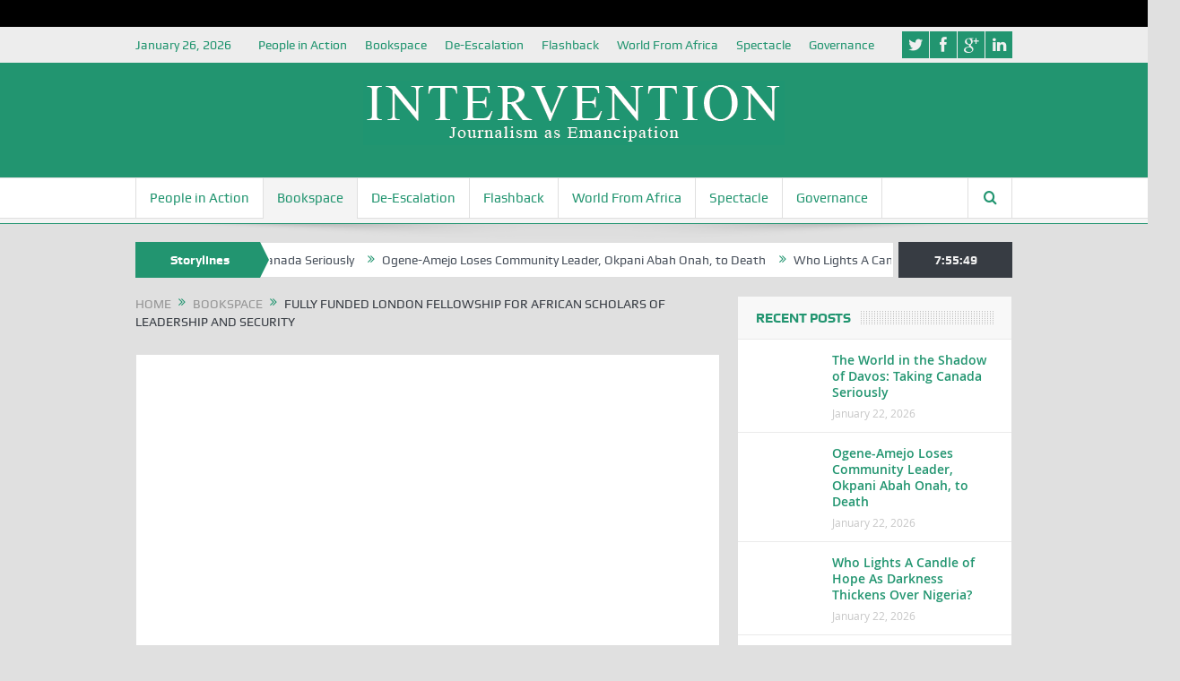

--- FILE ---
content_type: text/html; charset=UTF-8
request_url: https://intervention.ng/10969/
body_size: 21411
content:
<!DOCTYPE html>
<!--[if lt IE 7]>      <html class="no-js lt-ie9 lt-ie8 lt-ie7" lang="en-US"> <![endif]-->
<!--[if IE 7]>         <html class="no-js lt-ie9 lt-ie8" lang="en-US"> <![endif]-->
<!--[if IE 8]>         <html class="no-js lt-ie9" lang="en-US"> <![endif]-->
<!--[if gt IE 8]><!--> <html class="no-js" lang="en-US"> <!--<![endif]-->
    <head>

<script async src="https://pagead2.googlesyndication.com/pagead/js/adsbygoogle.js"></script>

<script data-ad-client="ca-pub-9487333955122027" async src="https://pagead2.googlesyndication.com/pagead/js/adsbygoogle.js"></script>

	<meta charset="UTF-8" />
        <meta http-equiv="X-UA-Compatible" content="IE=edge,chrome=1">
	<title>Fully Funded London Fellowship for African Scholars of Leadership and Security - Intervention</title>
	<link rel="profile" href="https://gmpg.org/xfn/11">
	<link rel="pingback" href="https://intervention.ng/xmlrpc.php">
<meta property="og:image" content="https://intervention.ng/wp-content/uploads/2018/02/XXXXXXXXXXXXXXXXX.png"/>
    <meta property="og:image:width" content="1024" /> 
    <meta property="og:image:height" content="1024" />

<meta property="og:title" content="Fully Funded London Fellowship for African Scholars of Leadership and Security"/>
<meta property="og:type" content="article"/>
<meta property="og:description" content="Junior academics in leadership, Peace, Security  and society have a major opening to drink deep and critically at the University of London&#8217;s King&#8217;s College where a Masters programme in Sec"/>
<meta property="og:url" content="https://intervention.ng/10969/"/>
<meta property="og:site_name" content="Intervention"/>

<meta name="viewport" content="width=device-width, initial-scale=1, maximum-scale=1">
<link rel="shortcut icon" href="" />
<link rel="apple-touch-icon" href="https://intervention.ng/wp-content/themes/goodnews5/apple-touch-icon-precomposed.png" />

<link rel="pingback" href="https://intervention.ng/xmlrpc.php" />
        <!--[if lt IE 9]>
	<script src="https://intervention.ng/wp-content/themes/goodnews5/framework/helpers/js/html5.js"></script>
	<script src="https://intervention.ng/wp-content/themes/goodnews5/framework/helpers/js/IE9.js"></script>
	<![endif]-->
	<meta name='robots' content='index, follow, max-image-preview:large, max-snippet:-1, max-video-preview:-1' />
<script type="text/javascript" id="wpp-js" src="https://intervention.ng/wp-content/plugins/wordpress-popular-posts/assets/js/wpp.min.js?ver=7.1.0" data-sampling="0" data-sampling-rate="100" data-api-url="https://intervention.ng/wp-json/wordpress-popular-posts" data-post-id="10969" data-token="bbe0ee037e" data-lang="0" data-debug="0"></script>

	<!-- This site is optimized with the Yoast SEO plugin v21.2 - https://yoast.com/wordpress/plugins/seo/ -->
	<link rel="canonical" href="https://intervention.ng/10969/" />
	<meta property="og:locale" content="en_US" />
	<meta property="og:type" content="article" />
	<meta property="og:title" content="Fully Funded London Fellowship for African Scholars of Leadership and Security - Intervention" />
	<meta property="og:description" content="Junior academics in leadership, Peace, Security  and society have a major opening to drink deep and critically at the University of London&#8217;s King&#8217;s College where a Masters programme in Security, Leadership and Society is on offer, beginning in September 2018. But that is provided they can beat an April 8th, 2018 deadline to, first of [&hellip;]" />
	<meta property="og:url" content="https://intervention.ng/10969/" />
	<meta property="og:site_name" content="Intervention" />
	<meta property="article:author" content="https://fb.me/intervennigeria" />
	<meta property="article:published_time" content="2018-02-06T09:34:48+00:00" />
	<meta property="og:image" content="https://intervention.ng/wp-content/uploads/2018/02/XXXXXXXXXXXXXXXXX.png" />
	<meta property="og:image:width" content="872" />
	<meta property="og:image:height" content="552" />
	<meta property="og:image:type" content="image/png" />
	<meta name="author" content="admin" />
	<meta name="twitter:card" content="summary_large_image" />
	<meta name="twitter:label1" content="Written by" />
	<meta name="twitter:data1" content="admin" />
	<meta name="twitter:label2" content="Est. reading time" />
	<meta name="twitter:data2" content="3 minutes" />
	<script type="application/ld+json" class="yoast-schema-graph">{"@context":"https://schema.org","@graph":[{"@type":"WebPage","@id":"https://intervention.ng/10969/","url":"https://intervention.ng/10969/","name":"Fully Funded London Fellowship for African Scholars of Leadership and Security - Intervention","isPartOf":{"@id":"https://intervention.ng/#website"},"primaryImageOfPage":{"@id":"https://intervention.ng/10969/#primaryimage"},"image":{"@id":"https://intervention.ng/10969/#primaryimage"},"thumbnailUrl":"https://intervention.ng/wp-content/uploads/2018/02/XXXXXXXXXXXXXXXXX.png","datePublished":"2018-02-06T09:34:48+00:00","dateModified":"2018-02-06T09:34:48+00:00","author":{"@id":"https://intervention.ng/#/schema/person/0bada45c624f1555e4e6cc1ebb19a0b0"},"breadcrumb":{"@id":"https://intervention.ng/10969/#breadcrumb"},"inLanguage":"en-US","potentialAction":[{"@type":"ReadAction","target":["https://intervention.ng/10969/"]}]},{"@type":"ImageObject","inLanguage":"en-US","@id":"https://intervention.ng/10969/#primaryimage","url":"https://intervention.ng/wp-content/uploads/2018/02/XXXXXXXXXXXXXXXXX.png","contentUrl":"https://intervention.ng/wp-content/uploads/2018/02/XXXXXXXXXXXXXXXXX.png","width":872,"height":552},{"@type":"BreadcrumbList","@id":"https://intervention.ng/10969/#breadcrumb","itemListElement":[{"@type":"ListItem","position":1,"name":"Home","item":"https://intervention.ng/"},{"@type":"ListItem","position":2,"name":"Fully Funded London Fellowship for African Scholars of Leadership and Security"}]},{"@type":"WebSite","@id":"https://intervention.ng/#website","url":"https://intervention.ng/","name":"Intervention","description":"Journalism Beyond Breaking But Fixing the News in Defence of Voices","potentialAction":[{"@type":"SearchAction","target":{"@type":"EntryPoint","urlTemplate":"https://intervention.ng/?s={search_term_string}"},"query-input":"required name=search_term_string"}],"inLanguage":"en-US"},{"@type":"Person","@id":"https://intervention.ng/#/schema/person/0bada45c624f1555e4e6cc1ebb19a0b0","name":"admin","image":{"@type":"ImageObject","inLanguage":"en-US","@id":"https://intervention.ng/#/schema/person/image/","url":"https://secure.gravatar.com/avatar/796d66f482b2d351656eaf92401a8142?s=96&d=mm&r=g","contentUrl":"https://secure.gravatar.com/avatar/796d66f482b2d351656eaf92401a8142?s=96&d=mm&r=g","caption":"admin"},"sameAs":["https://intervention.ng/","https://fb.me/intervennigeria"],"url":"https://intervention.ng/author/admin/"}]}</script>
	<!-- / Yoast SEO plugin. -->


<link rel='dns-prefetch' href='//widgets.wp.com' />
<link rel='dns-prefetch' href='//s0.wp.com' />
<link rel='dns-prefetch' href='//0.gravatar.com' />
<link rel='dns-prefetch' href='//1.gravatar.com' />
<link rel='dns-prefetch' href='//2.gravatar.com' />
<link rel="alternate" type="application/rss+xml" title="Intervention &raquo; Feed" href="https://intervention.ng/feed/" />
<link rel="alternate" type="application/rss+xml" title="Intervention &raquo; Comments Feed" href="https://intervention.ng/comments/feed/" />
<link rel="alternate" type="application/rss+xml" title="Intervention &raquo; Fully Funded London Fellowship for African Scholars of Leadership and Security Comments Feed" href="https://intervention.ng/10969/feed/" />
<script type="text/javascript">
/* <![CDATA[ */
window._wpemojiSettings = {"baseUrl":"https:\/\/s.w.org\/images\/core\/emoji\/15.0.3\/72x72\/","ext":".png","svgUrl":"https:\/\/s.w.org\/images\/core\/emoji\/15.0.3\/svg\/","svgExt":".svg","source":{"concatemoji":"https:\/\/intervention.ng\/wp-includes\/js\/wp-emoji-release.min.js?ver=1ed2837aeede01ddf3504a24a5c7fb41"}};
/*! This file is auto-generated */
!function(i,n){var o,s,e;function c(e){try{var t={supportTests:e,timestamp:(new Date).valueOf()};sessionStorage.setItem(o,JSON.stringify(t))}catch(e){}}function p(e,t,n){e.clearRect(0,0,e.canvas.width,e.canvas.height),e.fillText(t,0,0);var t=new Uint32Array(e.getImageData(0,0,e.canvas.width,e.canvas.height).data),r=(e.clearRect(0,0,e.canvas.width,e.canvas.height),e.fillText(n,0,0),new Uint32Array(e.getImageData(0,0,e.canvas.width,e.canvas.height).data));return t.every(function(e,t){return e===r[t]})}function u(e,t,n){switch(t){case"flag":return n(e,"\ud83c\udff3\ufe0f\u200d\u26a7\ufe0f","\ud83c\udff3\ufe0f\u200b\u26a7\ufe0f")?!1:!n(e,"\ud83c\uddfa\ud83c\uddf3","\ud83c\uddfa\u200b\ud83c\uddf3")&&!n(e,"\ud83c\udff4\udb40\udc67\udb40\udc62\udb40\udc65\udb40\udc6e\udb40\udc67\udb40\udc7f","\ud83c\udff4\u200b\udb40\udc67\u200b\udb40\udc62\u200b\udb40\udc65\u200b\udb40\udc6e\u200b\udb40\udc67\u200b\udb40\udc7f");case"emoji":return!n(e,"\ud83d\udc26\u200d\u2b1b","\ud83d\udc26\u200b\u2b1b")}return!1}function f(e,t,n){var r="undefined"!=typeof WorkerGlobalScope&&self instanceof WorkerGlobalScope?new OffscreenCanvas(300,150):i.createElement("canvas"),a=r.getContext("2d",{willReadFrequently:!0}),o=(a.textBaseline="top",a.font="600 32px Arial",{});return e.forEach(function(e){o[e]=t(a,e,n)}),o}function t(e){var t=i.createElement("script");t.src=e,t.defer=!0,i.head.appendChild(t)}"undefined"!=typeof Promise&&(o="wpEmojiSettingsSupports",s=["flag","emoji"],n.supports={everything:!0,everythingExceptFlag:!0},e=new Promise(function(e){i.addEventListener("DOMContentLoaded",e,{once:!0})}),new Promise(function(t){var n=function(){try{var e=JSON.parse(sessionStorage.getItem(o));if("object"==typeof e&&"number"==typeof e.timestamp&&(new Date).valueOf()<e.timestamp+604800&&"object"==typeof e.supportTests)return e.supportTests}catch(e){}return null}();if(!n){if("undefined"!=typeof Worker&&"undefined"!=typeof OffscreenCanvas&&"undefined"!=typeof URL&&URL.createObjectURL&&"undefined"!=typeof Blob)try{var e="postMessage("+f.toString()+"("+[JSON.stringify(s),u.toString(),p.toString()].join(",")+"));",r=new Blob([e],{type:"text/javascript"}),a=new Worker(URL.createObjectURL(r),{name:"wpTestEmojiSupports"});return void(a.onmessage=function(e){c(n=e.data),a.terminate(),t(n)})}catch(e){}c(n=f(s,u,p))}t(n)}).then(function(e){for(var t in e)n.supports[t]=e[t],n.supports.everything=n.supports.everything&&n.supports[t],"flag"!==t&&(n.supports.everythingExceptFlag=n.supports.everythingExceptFlag&&n.supports[t]);n.supports.everythingExceptFlag=n.supports.everythingExceptFlag&&!n.supports.flag,n.DOMReady=!1,n.readyCallback=function(){n.DOMReady=!0}}).then(function(){return e}).then(function(){var e;n.supports.everything||(n.readyCallback(),(e=n.source||{}).concatemoji?t(e.concatemoji):e.wpemoji&&e.twemoji&&(t(e.twemoji),t(e.wpemoji)))}))}((window,document),window._wpemojiSettings);
/* ]]> */
</script>
<link rel='stylesheet' id='frontend.popup-css' href='https://intervention.ng/wp-content/plugins/popup-by-supsystic/modules/popup/css/frontend.popup.css?ver=1.10.31' type='text/css' media='all' />
<style id='wp-emoji-styles-inline-css' type='text/css'>

	img.wp-smiley, img.emoji {
		display: inline !important;
		border: none !important;
		box-shadow: none !important;
		height: 1em !important;
		width: 1em !important;
		margin: 0 0.07em !important;
		vertical-align: -0.1em !important;
		background: none !important;
		padding: 0 !important;
	}
</style>
<link rel='stylesheet' id='wp-block-library-css' href='https://intervention.ng/wp-includes/css/dist/block-library/style.min.css?ver=1ed2837aeede01ddf3504a24a5c7fb41' type='text/css' media='all' />
<link rel='stylesheet' id='mediaelement-css' href='https://intervention.ng/wp-includes/js/mediaelement/mediaelementplayer-legacy.min.css?ver=4.2.17' type='text/css' media='all' />
<link rel='stylesheet' id='wp-mediaelement-css' href='https://intervention.ng/wp-includes/js/mediaelement/wp-mediaelement.min.css?ver=1ed2837aeede01ddf3504a24a5c7fb41' type='text/css' media='all' />
<style id='jetpack-sharing-buttons-style-inline-css' type='text/css'>
.jetpack-sharing-buttons__services-list{display:flex;flex-direction:row;flex-wrap:wrap;gap:0;list-style-type:none;margin:5px;padding:0}.jetpack-sharing-buttons__services-list.has-small-icon-size{font-size:12px}.jetpack-sharing-buttons__services-list.has-normal-icon-size{font-size:16px}.jetpack-sharing-buttons__services-list.has-large-icon-size{font-size:24px}.jetpack-sharing-buttons__services-list.has-huge-icon-size{font-size:36px}@media print{.jetpack-sharing-buttons__services-list{display:none!important}}.editor-styles-wrapper .wp-block-jetpack-sharing-buttons{gap:0;padding-inline-start:0}ul.jetpack-sharing-buttons__services-list.has-background{padding:1.25em 2.375em}
</style>
<style id='classic-theme-styles-inline-css' type='text/css'>
/*! This file is auto-generated */
.wp-block-button__link{color:#fff;background-color:#32373c;border-radius:9999px;box-shadow:none;text-decoration:none;padding:calc(.667em + 2px) calc(1.333em + 2px);font-size:1.125em}.wp-block-file__button{background:#32373c;color:#fff;text-decoration:none}
</style>
<style id='global-styles-inline-css' type='text/css'>
:root{--wp--preset--aspect-ratio--square: 1;--wp--preset--aspect-ratio--4-3: 4/3;--wp--preset--aspect-ratio--3-4: 3/4;--wp--preset--aspect-ratio--3-2: 3/2;--wp--preset--aspect-ratio--2-3: 2/3;--wp--preset--aspect-ratio--16-9: 16/9;--wp--preset--aspect-ratio--9-16: 9/16;--wp--preset--color--black: #000000;--wp--preset--color--cyan-bluish-gray: #abb8c3;--wp--preset--color--white: #ffffff;--wp--preset--color--pale-pink: #f78da7;--wp--preset--color--vivid-red: #cf2e2e;--wp--preset--color--luminous-vivid-orange: #ff6900;--wp--preset--color--luminous-vivid-amber: #fcb900;--wp--preset--color--light-green-cyan: #7bdcb5;--wp--preset--color--vivid-green-cyan: #00d084;--wp--preset--color--pale-cyan-blue: #8ed1fc;--wp--preset--color--vivid-cyan-blue: #0693e3;--wp--preset--color--vivid-purple: #9b51e0;--wp--preset--gradient--vivid-cyan-blue-to-vivid-purple: linear-gradient(135deg,rgba(6,147,227,1) 0%,rgb(155,81,224) 100%);--wp--preset--gradient--light-green-cyan-to-vivid-green-cyan: linear-gradient(135deg,rgb(122,220,180) 0%,rgb(0,208,130) 100%);--wp--preset--gradient--luminous-vivid-amber-to-luminous-vivid-orange: linear-gradient(135deg,rgba(252,185,0,1) 0%,rgba(255,105,0,1) 100%);--wp--preset--gradient--luminous-vivid-orange-to-vivid-red: linear-gradient(135deg,rgba(255,105,0,1) 0%,rgb(207,46,46) 100%);--wp--preset--gradient--very-light-gray-to-cyan-bluish-gray: linear-gradient(135deg,rgb(238,238,238) 0%,rgb(169,184,195) 100%);--wp--preset--gradient--cool-to-warm-spectrum: linear-gradient(135deg,rgb(74,234,220) 0%,rgb(151,120,209) 20%,rgb(207,42,186) 40%,rgb(238,44,130) 60%,rgb(251,105,98) 80%,rgb(254,248,76) 100%);--wp--preset--gradient--blush-light-purple: linear-gradient(135deg,rgb(255,206,236) 0%,rgb(152,150,240) 100%);--wp--preset--gradient--blush-bordeaux: linear-gradient(135deg,rgb(254,205,165) 0%,rgb(254,45,45) 50%,rgb(107,0,62) 100%);--wp--preset--gradient--luminous-dusk: linear-gradient(135deg,rgb(255,203,112) 0%,rgb(199,81,192) 50%,rgb(65,88,208) 100%);--wp--preset--gradient--pale-ocean: linear-gradient(135deg,rgb(255,245,203) 0%,rgb(182,227,212) 50%,rgb(51,167,181) 100%);--wp--preset--gradient--electric-grass: linear-gradient(135deg,rgb(202,248,128) 0%,rgb(113,206,126) 100%);--wp--preset--gradient--midnight: linear-gradient(135deg,rgb(2,3,129) 0%,rgb(40,116,252) 100%);--wp--preset--font-size--small: 13px;--wp--preset--font-size--medium: 20px;--wp--preset--font-size--large: 36px;--wp--preset--font-size--x-large: 42px;--wp--preset--spacing--20: 0.44rem;--wp--preset--spacing--30: 0.67rem;--wp--preset--spacing--40: 1rem;--wp--preset--spacing--50: 1.5rem;--wp--preset--spacing--60: 2.25rem;--wp--preset--spacing--70: 3.38rem;--wp--preset--spacing--80: 5.06rem;--wp--preset--shadow--natural: 6px 6px 9px rgba(0, 0, 0, 0.2);--wp--preset--shadow--deep: 12px 12px 50px rgba(0, 0, 0, 0.4);--wp--preset--shadow--sharp: 6px 6px 0px rgba(0, 0, 0, 0.2);--wp--preset--shadow--outlined: 6px 6px 0px -3px rgba(255, 255, 255, 1), 6px 6px rgba(0, 0, 0, 1);--wp--preset--shadow--crisp: 6px 6px 0px rgba(0, 0, 0, 1);}:where(.is-layout-flex){gap: 0.5em;}:where(.is-layout-grid){gap: 0.5em;}body .is-layout-flex{display: flex;}.is-layout-flex{flex-wrap: wrap;align-items: center;}.is-layout-flex > :is(*, div){margin: 0;}body .is-layout-grid{display: grid;}.is-layout-grid > :is(*, div){margin: 0;}:where(.wp-block-columns.is-layout-flex){gap: 2em;}:where(.wp-block-columns.is-layout-grid){gap: 2em;}:where(.wp-block-post-template.is-layout-flex){gap: 1.25em;}:where(.wp-block-post-template.is-layout-grid){gap: 1.25em;}.has-black-color{color: var(--wp--preset--color--black) !important;}.has-cyan-bluish-gray-color{color: var(--wp--preset--color--cyan-bluish-gray) !important;}.has-white-color{color: var(--wp--preset--color--white) !important;}.has-pale-pink-color{color: var(--wp--preset--color--pale-pink) !important;}.has-vivid-red-color{color: var(--wp--preset--color--vivid-red) !important;}.has-luminous-vivid-orange-color{color: var(--wp--preset--color--luminous-vivid-orange) !important;}.has-luminous-vivid-amber-color{color: var(--wp--preset--color--luminous-vivid-amber) !important;}.has-light-green-cyan-color{color: var(--wp--preset--color--light-green-cyan) !important;}.has-vivid-green-cyan-color{color: var(--wp--preset--color--vivid-green-cyan) !important;}.has-pale-cyan-blue-color{color: var(--wp--preset--color--pale-cyan-blue) !important;}.has-vivid-cyan-blue-color{color: var(--wp--preset--color--vivid-cyan-blue) !important;}.has-vivid-purple-color{color: var(--wp--preset--color--vivid-purple) !important;}.has-black-background-color{background-color: var(--wp--preset--color--black) !important;}.has-cyan-bluish-gray-background-color{background-color: var(--wp--preset--color--cyan-bluish-gray) !important;}.has-white-background-color{background-color: var(--wp--preset--color--white) !important;}.has-pale-pink-background-color{background-color: var(--wp--preset--color--pale-pink) !important;}.has-vivid-red-background-color{background-color: var(--wp--preset--color--vivid-red) !important;}.has-luminous-vivid-orange-background-color{background-color: var(--wp--preset--color--luminous-vivid-orange) !important;}.has-luminous-vivid-amber-background-color{background-color: var(--wp--preset--color--luminous-vivid-amber) !important;}.has-light-green-cyan-background-color{background-color: var(--wp--preset--color--light-green-cyan) !important;}.has-vivid-green-cyan-background-color{background-color: var(--wp--preset--color--vivid-green-cyan) !important;}.has-pale-cyan-blue-background-color{background-color: var(--wp--preset--color--pale-cyan-blue) !important;}.has-vivid-cyan-blue-background-color{background-color: var(--wp--preset--color--vivid-cyan-blue) !important;}.has-vivid-purple-background-color{background-color: var(--wp--preset--color--vivid-purple) !important;}.has-black-border-color{border-color: var(--wp--preset--color--black) !important;}.has-cyan-bluish-gray-border-color{border-color: var(--wp--preset--color--cyan-bluish-gray) !important;}.has-white-border-color{border-color: var(--wp--preset--color--white) !important;}.has-pale-pink-border-color{border-color: var(--wp--preset--color--pale-pink) !important;}.has-vivid-red-border-color{border-color: var(--wp--preset--color--vivid-red) !important;}.has-luminous-vivid-orange-border-color{border-color: var(--wp--preset--color--luminous-vivid-orange) !important;}.has-luminous-vivid-amber-border-color{border-color: var(--wp--preset--color--luminous-vivid-amber) !important;}.has-light-green-cyan-border-color{border-color: var(--wp--preset--color--light-green-cyan) !important;}.has-vivid-green-cyan-border-color{border-color: var(--wp--preset--color--vivid-green-cyan) !important;}.has-pale-cyan-blue-border-color{border-color: var(--wp--preset--color--pale-cyan-blue) !important;}.has-vivid-cyan-blue-border-color{border-color: var(--wp--preset--color--vivid-cyan-blue) !important;}.has-vivid-purple-border-color{border-color: var(--wp--preset--color--vivid-purple) !important;}.has-vivid-cyan-blue-to-vivid-purple-gradient-background{background: var(--wp--preset--gradient--vivid-cyan-blue-to-vivid-purple) !important;}.has-light-green-cyan-to-vivid-green-cyan-gradient-background{background: var(--wp--preset--gradient--light-green-cyan-to-vivid-green-cyan) !important;}.has-luminous-vivid-amber-to-luminous-vivid-orange-gradient-background{background: var(--wp--preset--gradient--luminous-vivid-amber-to-luminous-vivid-orange) !important;}.has-luminous-vivid-orange-to-vivid-red-gradient-background{background: var(--wp--preset--gradient--luminous-vivid-orange-to-vivid-red) !important;}.has-very-light-gray-to-cyan-bluish-gray-gradient-background{background: var(--wp--preset--gradient--very-light-gray-to-cyan-bluish-gray) !important;}.has-cool-to-warm-spectrum-gradient-background{background: var(--wp--preset--gradient--cool-to-warm-spectrum) !important;}.has-blush-light-purple-gradient-background{background: var(--wp--preset--gradient--blush-light-purple) !important;}.has-blush-bordeaux-gradient-background{background: var(--wp--preset--gradient--blush-bordeaux) !important;}.has-luminous-dusk-gradient-background{background: var(--wp--preset--gradient--luminous-dusk) !important;}.has-pale-ocean-gradient-background{background: var(--wp--preset--gradient--pale-ocean) !important;}.has-electric-grass-gradient-background{background: var(--wp--preset--gradient--electric-grass) !important;}.has-midnight-gradient-background{background: var(--wp--preset--gradient--midnight) !important;}.has-small-font-size{font-size: var(--wp--preset--font-size--small) !important;}.has-medium-font-size{font-size: var(--wp--preset--font-size--medium) !important;}.has-large-font-size{font-size: var(--wp--preset--font-size--large) !important;}.has-x-large-font-size{font-size: var(--wp--preset--font-size--x-large) !important;}
:where(.wp-block-post-template.is-layout-flex){gap: 1.25em;}:where(.wp-block-post-template.is-layout-grid){gap: 1.25em;}
:where(.wp-block-columns.is-layout-flex){gap: 2em;}:where(.wp-block-columns.is-layout-grid){gap: 2em;}
:root :where(.wp-block-pullquote){font-size: 1.5em;line-height: 1.6;}
</style>
<link rel='stylesheet' id='tp_twitter_plugin_css-css' href='https://intervention.ng/wp-content/plugins/recent-tweets-widget/tp_twitter_plugin.css?ver=1.0' type='text/css' media='screen' />
<link rel='stylesheet' id='steempress_sp-css' href='https://intervention.ng/wp-content/plugins/steempress/public/css/steempress_sp-public.css?ver=2.6.3' type='text/css' media='all' />
<link rel='stylesheet' id='wp_automatic_gallery_style-css' href='https://intervention.ng/wp-content/plugins/wp-automatic/css/wp-automatic.css?ver=1.0.0' type='text/css' media='all' />
<link rel='stylesheet' id='wpos-slick-style-css' href='https://intervention.ng/wp-content/plugins/wp-responsive-recent-post-slider/assets/css/slick.css?ver=3.4' type='text/css' media='all' />
<link rel='stylesheet' id='wppsac-public-style-css' href='https://intervention.ng/wp-content/plugins/wp-responsive-recent-post-slider/assets/css/recent-post-style.css?ver=3.4' type='text/css' media='all' />
<link rel='stylesheet' id='wordpress-popular-posts-css-css' href='https://intervention.ng/wp-content/plugins/wordpress-popular-posts/assets/css/wpp.css?ver=7.1.0' type='text/css' media='all' />
<link rel='stylesheet' id='plugins-css' href='https://intervention.ng/wp-content/themes/goodnews5/css/plugins.css?ver=1ed2837aeede01ddf3504a24a5c7fb41' type='text/css' media='all' />
<link rel='stylesheet' id='main-css' href='https://intervention.ng/wp-content/themes/goodnews5/css/main.css?ver=1ed2837aeede01ddf3504a24a5c7fb41' type='text/css' media='all' />
<link rel='stylesheet' id='responsive-css' href='https://intervention.ng/wp-content/themes/goodnews5/css/media.css?ver=1ed2837aeede01ddf3504a24a5c7fb41' type='text/css' media='all' />
<link rel='stylesheet' id='style-css' href='https://intervention.ng/wp-content/themes/goodnews5/style.css?ver=1ed2837aeede01ddf3504a24a5c7fb41' type='text/css' media='all' />
<link rel='stylesheet' id='jetpack_likes-css' href='https://intervention.ng/wp-content/plugins/jetpack/modules/likes/style.css?ver=14.5' type='text/css' media='all' />
<style id='akismet-widget-style-inline-css' type='text/css'>

			.a-stats {
				--akismet-color-mid-green: #357b49;
				--akismet-color-white: #fff;
				--akismet-color-light-grey: #f6f7f7;

				max-width: 350px;
				width: auto;
			}

			.a-stats * {
				all: unset;
				box-sizing: border-box;
			}

			.a-stats strong {
				font-weight: 600;
			}

			.a-stats a.a-stats__link,
			.a-stats a.a-stats__link:visited,
			.a-stats a.a-stats__link:active {
				background: var(--akismet-color-mid-green);
				border: none;
				box-shadow: none;
				border-radius: 8px;
				color: var(--akismet-color-white);
				cursor: pointer;
				display: block;
				font-family: -apple-system, BlinkMacSystemFont, 'Segoe UI', 'Roboto', 'Oxygen-Sans', 'Ubuntu', 'Cantarell', 'Helvetica Neue', sans-serif;
				font-weight: 500;
				padding: 12px;
				text-align: center;
				text-decoration: none;
				transition: all 0.2s ease;
			}

			/* Extra specificity to deal with TwentyTwentyOne focus style */
			.widget .a-stats a.a-stats__link:focus {
				background: var(--akismet-color-mid-green);
				color: var(--akismet-color-white);
				text-decoration: none;
			}

			.a-stats a.a-stats__link:hover {
				filter: brightness(110%);
				box-shadow: 0 4px 12px rgba(0, 0, 0, 0.06), 0 0 2px rgba(0, 0, 0, 0.16);
			}

			.a-stats .count {
				color: var(--akismet-color-white);
				display: block;
				font-size: 1.5em;
				line-height: 1.4;
				padding: 0 13px;
				white-space: nowrap;
			}
		
</style>
<style id='jetpack_facebook_likebox-inline-css' type='text/css'>
.widget_facebook_likebox {
	overflow: hidden;
}

</style>
<link rel='stylesheet' id='jetpack-whatsapp-css' href='https://intervention.ng/wp-content/plugins/whatsapp-jetpack-button/assets/css/style.css?ver=1.3.1' type='text/css' media='all' />
<link rel='stylesheet' id='sharedaddy-css' href='https://intervention.ng/wp-content/plugins/jetpack/modules/sharedaddy/sharing.css?ver=14.5' type='text/css' media='all' />
<link rel='stylesheet' id='social-logos-css' href='https://intervention.ng/wp-content/plugins/jetpack/_inc/social-logos/social-logos.min.css?ver=14.5' type='text/css' media='all' />
<script type="text/javascript" src="https://intervention.ng/wp-includes/js/jquery/jquery.min.js?ver=3.7.1" id="jquery-core-js"></script>
<script type="text/javascript" src="https://intervention.ng/wp-includes/js/jquery/jquery-migrate.min.js?ver=3.4.1" id="jquery-migrate-js"></script>
<script type="text/javascript" src="https://intervention.ng/wp-content/plugins/popup-by-supsystic/js/common.min.js?ver=1.10.31" id="commonPps-js"></script>
<script type="text/javascript" id="corePps-js-extra">
/* <![CDATA[ */
var PPS_DATA = {"siteUrl":"https:\/\/intervention.ng\/","imgPath":"https:\/\/intervention.ng\/wp-content\/plugins\/popup-by-supsystic\/img\/","cssPath":"https:\/\/intervention.ng\/wp-content\/plugins\/popup-by-supsystic\/css\/","loader":"https:\/\/intervention.ng\/wp-content\/plugins\/popup-by-supsystic\/img\/loading.gif","close":"https:\/\/intervention.ng\/wp-content\/plugins\/popup-by-supsystic\/img\/cross.gif","ajaxurl":"https:\/\/intervention.ng\/wp-admin\/admin-ajax.php","options":{"add_love_link":"0","disable_autosave":"0"},"PPS_CODE":"pps","jsPath":"https:\/\/intervention.ng\/wp-content\/plugins\/popup-by-supsystic\/js\/"};
/* ]]> */
</script>
<script type="text/javascript" src="https://intervention.ng/wp-content/plugins/popup-by-supsystic/js/core.min.js?ver=1.10.31" id="corePps-js"></script>
<script type="text/javascript" id="frontend.popup-js-extra">
/* <![CDATA[ */
var ppsPopups = [{"id":"100","label":"Interven","active":"1","original_id":"4","params":{"main":{"show_on":"page_load","show_on_page_load_enb_delay":"1","show_on_page_load_delay":"40","show_on_click_on_el_delay":"0","show_on_scroll_window_delay":"0","show_on_scroll_window_perc_scroll":"0","show_on_link_follow_delay":"0","close_on":"overlay_click","show_pages":"all","show_time_from":"12:00am","show_time_to":"12:00am","show_to_first_time_visit_days":"30","show_to":"until_make_action","show_to_until_make_action_days":"7","count_times_num":"1","count_times_mes":"day","hide_for_devices_show":"1","hide_for_post_types_show":"0","hide_for_ips_show":"0","hide_for_countries_show":"0","hide_for_languages_show":"0","hide_search_engines_show":"0","hide_preg_url_show":"0","hide_for_user_roles_show":"0"},"tpl":{"width":"300","width_measure":"px","height_measure":"px","fb_like_opts":{"href":"https:\/\/www.facebook.com\/Interventionng-327655420955360","colorscheme":"light","header":"1","show_border":"1","show_faces":"1"},"bg_overlay_opacity":"0.5","bg_type_0":"color","bg_color_0":"#ffffff","close_btn":"classy_grey","anim_key":"none","anim_duration":1,"sub_fields":{"email":{"label":"E-Mail","html":"text","enb":true,"mandatory":true,"name":"email"},"name":{"label":"Name","html":"text","enb":false,"name":"name"}},"reg_fields":{"name":{"label":"Name","html":"text","enb":1,"name":"name"},"email":{"label":"E-Mail","html":"text","enb":true,"mandatory":true,"name":"email"}}},"opts_attrs":{"bg_number":"1","txt_block_number":"0"}},"img_preview":"facebook-like.jpg","show_on":"1","show_to":"4","show_pages":"1","type_id":"2","views":"568517","unique_views":"356794","actions":"2788","date_created":"2015-01-16 19:35:51","sort_order":"0","show_in_admin_area":"0","img_preview_url":"https:\/\/intervention.ng\/wp-content\/plugins\/popup-by-supsystic\/assets\/popup\/img\/preview\/facebook-like.jpg","view_id":"100_980193","type":"fb_like","rendered_html":"<span style=\"display: none;\" id=\"ppsPopupStylesHidden_100_980193\">#ppsPopupShell_100_980193 {\n\twidth: 300px;\n  \t\/*height: [height]px;*\/  \tbackground-color: #ffffff;}\n#ppsPopupShell_100_980193 .ppsPopupClose {\n\tz-index: 99;\n}\n#ppsPopupShell_100_980193 .ppsPopupClose:hover {\n\topacity: 0.8;\n}\n#ppsPopupShell_100_980193 .ppsPopupClose { position:absolute;background-image:url(\"https:\/\/intervention.ng\/wp-content\/plugins\/popup-by-supsystic\/modules\/popup\/img\/assets\/close_btns\/classy_grey.png\");background-repeat:no-repeat;top:-16px;right:-16px;width:42px;height:42px; }<\/span><div id=\"ppsPopupShell_100_980193\" class=\"ppsPopupShell ppsPopupFbLikeShell\">\n\t<a href=\"#\" class=\"ppsPopupClose\"><\/a>\n  \t<div id=\"fb-root\"><\/div>\n\t\t<script>(function(d, s, id) {\n\t\t  var js, fjs = d.getElementsByTagName(s)[0];\n\t\t  if (d.getElementById(id)) return;\n\t\t  js = d.createElement(s); js.id = id;\n\t\t  js.src = \"\/\/connect.facebook.net\/en_US\/sdk.js#xfbml=1&version=v2.5&appId=1612081092370131\";\n\t\t  fjs.parentNode.insertBefore(js, fjs);\n\t\t}(document, 'script', 'facebook-jssdk'));<\/script><div class=\"fb-page fb_iframe_widget\" data-href=\"https:\/\/www.facebook.com\/Interventionng-327655420955360\" data-tabs=\"\" data-hide-cover=\"false\" data-show-facepile=\"false\" data-hide-cta=\"false\" data-small-header=\"false\" data-adapt-container-width=\"false\" data-width=\"300\"><\/div>\n<\/div>","connect_hash":"aacdf6784f5507bb6b0352040b556314"}];
/* ]]> */
</script>
<script type="text/javascript" src="https://intervention.ng/wp-content/plugins/popup-by-supsystic/modules/popup/js/frontend.popup.js?ver=1.10.31" id="frontend.popup-js"></script>
<script type="text/javascript" src="https://intervention.ng/wp-content/plugins/steempress/public/js/iframeResizer.min.js?ver=1ed2837aeede01ddf3504a24a5c7fb41" id="steempress_spiframeResizer-js"></script>
<script type="text/javascript" src="https://intervention.ng/wp-content/plugins/steempress/public/js/steempress_sp-public.js?ver=2.6.3" id="steempress_sppublic_js-js"></script>
<script type="text/javascript" src="https://intervention.ng/wp-content/plugins/wp-automatic/js/main-front.js?ver=1ed2837aeede01ddf3504a24a5c7fb41" id="wp_automatic_gallery-js"></script>
<link rel="https://api.w.org/" href="https://intervention.ng/wp-json/" /><link rel="alternate" title="JSON" type="application/json" href="https://intervention.ng/wp-json/wp/v2/posts/10969" /><link rel="alternate" title="oEmbed (JSON)" type="application/json+oembed" href="https://intervention.ng/wp-json/oembed/1.0/embed?url=https%3A%2F%2Fintervention.ng%2F10969%2F" />
<link rel="alternate" title="oEmbed (XML)" type="text/xml+oembed" href="https://intervention.ng/wp-json/oembed/1.0/embed?url=https%3A%2F%2Fintervention.ng%2F10969%2F&#038;format=xml" />
            <style id="wpp-loading-animation-styles">@-webkit-keyframes bgslide{from{background-position-x:0}to{background-position-x:-200%}}@keyframes bgslide{from{background-position-x:0}to{background-position-x:-200%}}.wpp-widget-block-placeholder,.wpp-shortcode-placeholder{margin:0 auto;width:60px;height:3px;background:#dd3737;background:linear-gradient(90deg,#dd3737 0%,#571313 10%,#dd3737 100%);background-size:200% auto;border-radius:3px;-webkit-animation:bgslide 1s infinite linear;animation:bgslide 1s infinite linear}</style>
            <style type="text/css" title="dynamic-css" class="options-output">body{text-align:inherit;color:#111111;}body, body.layout-boxed{background-color:#e0e0e0;}a, h1 a:hover, h2 a:hover, h3 a:hover, h4 a:hover, h5 a:hover, h6 a:hover,
.news-ticker li a:hover, .mom-post-meta a:hover, .news-box .older-articles ul li a:hover,
.news-box .nb1-older-articles ul li a:hover, .mom-login-widget .lw-user-info a:hover strong,
.mpsw-slider ul.slides li .slide-caption:hover, .tagcloud a:hover, .mom-recent-comments .author_comment h4 span a:hover,
.widget .twiter-list ul.twiter-buttons li a:hover, .copyrights-text a:hover, ul.main-menu li.mom_mega .mega_col_title  a:hover,
#navigation .main-menu > li .cats-mega-wrap .subcat .mom-cat-latest li a:hover,
#navigation .main-menu > li .cats-mega-wrap .subcat .mom-cat-latest .view_all_posts:hover,
.base-box .read-more-link, .widget ul li a:hover, .main_tabs .tabs a.current, .button:hover,
.weather-widget .next-days .day-summary .d-date span.dn, .np-posts ul li .details .link:hover,
#comments .single-comment .comment-content .comment-reply-link:hover, #comments .single-comment .comment-content .comment-edit-link:hover,
.single-author-box .articles-count, .star-rating, .blog-post .bp-head .bp-meta a:hover, ul.main-menu > li:not(.mom_mega) ul.sub-menu li a:hover,
.not-found-wrap .ops, #bbpress-forums a,
#navigation .main-menu > li:hover > a, #navigation .main-menu > li.current-menu-item > a, #navigation .main-menu > li.current-menu-ancestor > a,
#navigation .main-menu > li:hover > a:before, #navigation .main-menu > li.current-menu-item > a:before, #navigation .main-menu > li.current-menu-ancestor > a:before,
#navigation .main-menu > li.current-post-parent > a, #navigation .main-menu > li.current-post-parent > a:before,
#navigation ul.device-menu li.dm-active > a, #navigation .device-menu li.dm-active > .responsive-caret, .widget li:hover .cat_num, .news-ticker li i, .mom_breadcrumb .sep, .scrollToTop:hover,
ul.products li .mom_product_thumbnail .mom_woo_cart_bt .button:hover, .main_tabs .tabs li.active > a, .toggle_active .toggle_icon:before, #navigation .nav-button.active, .mom-main-color, .mom-main-color a,
#buddypress div#item-header div#item-meta a, #buddypress div#subnav.item-list-tabs ul li.selected a, #buddypress div#subnav.item-list-tabs ul li.current a, #buddypress div.item-list-tabs ul li span, #buddypress div#object-nav.item-list-tabs ul li.selected a, #buddypress div#object-nav.item-list-tabs ul li.current a, .mom_bp_tabbed_widgets .main_tabs .tabs a.selected, #buddypress div.activity-meta a.button, .generic-button a, .top_banner a{color:#229570;}.mom-social-icons li a.vector_icon:hover, .owl-dot.active span, .feature-slider .fs-nav .selected, #navigation .nav-button.nav-cart span.numofitems{background:#229570;}#comments .single-comment .comment-content .comment-reply-link:hover, #comments .single-comment .comment-content .comment-edit-link:hover, .post.sticky{border-color:#229570;}h1, h2, h3, h4, h5, h6{color:#229570;}a{color:#229570;}a:hover{color:#229570;}a:active{color:#229570;}input,select,textarea, .mom-select, #footer input,#footer select, #footer textarea, #bbpress-forums #bbp-your-profile fieldset input, #bbpress-forums #bbp-your-profile fieldset textarea, .mom-select:before{color:#000000;}{color:#ededed;}.topbar, .copyrights-area, .topbar .top-nav > li ul.sub-menu li a:hover{background-color:#ededed;}.topbar, .copyrights-area, .topbar .top-nav li a, .copyrights-text, .footer_menu li a{color:#229570;}{color:#229570;}.mom-social-icons li a.vector_icon{background-color:#229570;}{color:#229570;}.topbar .search-form button{background-color:#229570;}.topbar .search-form button{color:#229570;}.header{background-color:#229570;}{color:#f4f4f4;}#navigation, #navigation .main-menu > li:hover > a, #navigation .main-menu > li.current-menu-item > a, .navigation_highlight_ancestor #navigation .main-menu > li.current-menu-ancestor > a, .navigation_highlight_ancestor #navigation .main-menu > li.current-menu-parent > a, #navigation .main-menu > li:hover > a:before, #navigation .main-menu > li.current-menu-item > a:before, .navigation_highlight_ancestor #navigation .main-menu > li.current-menu-ancestor > a:before,  .navigation_highlight_ancestor #navigation .main-menu > li.current-menu-parent > a:before, ul.main-menu > li:not(.mom_mega):not(.mom_mega_cats) ul.sub-menu, ul.main-menu > li:not(.mom_mega):not(.mom_mega_cats) ul.sub-menu li, #navigation .main-menu > li .cats-mega-wrap, ul.main-menu > li:not(.mom_mega) ul.sub-menu li, .main-menu .mom_mega.menu-item-depth-0 > .mom_mega_wrap:before, #navigation .main-menu li.mom_mega.menu-item-depth-0 > .mom_mega_wrap, .device-menu-holder, .device-menu-holder .mh-caret, .device-menu-holder.active:before, #navigation .device-menu, #navigation .device-menu li.dm-active > a, #navigation .device-menu li.dm-active > .responsive-caret{background-color:#f4f4f4;}.navigation-inner,#navigation .nav-button, .nb-inner-wrap .search-results-title, .show_all_results, .nb-inner-wrap ul.s-results .s-img .post_format{background-color:#ffffff;}{color:#229570;}#navigation{border-bottom-color:#229570;}.main-menu > li:not(.current-menu-item):not(.current-menu-ancestor) > a, #navigation .nav-button, .nb-inner-wrap ul.s-results .s-details h4, .nb-inner-wrap .search-results-title, .show_all_results a,  .ajax_search_results .sw-not_found{color:#229570;}#navigation .main-menu > li:hover > a, #navigation .main-menu > li.current-menu-item > a, .navigation_highlight_ancestor #navigation .main-menu > li.current-menu-ancestor > a, .navigation_highlight_ancestor #navigation .main-menu > li.current-menu-parent > a, ul.main-menu > li:not(.mom_mega) ul.sub-menu li a, ul.main-menu li.mom_mega .mega_col_title > a, ul.main-menu li.mom_mega .mom_mega_wrap ul li a, .device-menu-holder, .device-menu-holder .mh-icon, .the_menu_holder_area i, .device-menu-holder .mh-caret, #navigation .device-menu li.menu-item a i, #navigation .device-menu li.menu-item > a, #navigation .device-menu li .responsive-caret{color:#229570;}{color:#229570;}.breaking-news .bn-title{background-color:#229570;}.breaking-news .bn-title:after{border-left-color:#229570;}body.rtl .breaking-news .bn-title:after{border-right-color:#229570;}{color:#229570;}#footer{background-color:#229570;}</style><style type="text/css">
body, body.layout-boxed {
    background-image: none;
}
    
.header > .inner, .header .logo {
line-height: 154px;
height: 154px;
}
.news-box .nb-item-meta a:hover {
    color: #229570 !important;
}
::selection {
background:#000000;
}
::-moz-selection {
background:#000000;
}
.show_all_results a i, .search-wrap ul.s-results .s-img .post_format {
color: #229570;
}
::-webkit-input-placeholder {
color:#000000;
}
 :-moz-placeholder { /* Firefox 18- */
color:#000000;  
}
::-moz-placeholder {  /* Firefox 19+ */
color:#000000;  
}
:-ms-input-placeholder {  
color:#000000;  
}
.asf-el .mom-select select, .asf-el .mom-select select:focus {
text-shadow:0 0 0 #000000;  
}
/* Category background */
body, body.layout-boxed {
}
</style>
    </head>
    <body data-rsssl=1 class="post-template-default single single-post postid-10969 single-format-standard right-sidebar singular fade-imgs-in-appear navigation_highlight_ancestor ticker_has_live_time time_in_twelve_format one-side-wide both-sidebars smooth_scroll_enable" itemscope="itemscope" itemtype="http://schema.org/WebPage">
    
        <!--[if lt IE 7]>
            <p class="browsehappy">You are using an <strong>outdated</strong> browser. Please <a href="http://browsehappy.com/">upgrade your browser</a> to improve your experience.</p>
        <![endif]-->
        <div class="boxed-wrap clearfix">
	    <div id="header-wrapper">
            <div class="top_banner">
 <div class="inner">
   		<div class="mom-e3lanat-wrap  ">
	<div class="mom-e3lanat " style="">
		<div class="mom-e3lanat-inner">
		
		</div>
	</div>	<!--Mom ads-->
	</div>
 </div>
</div>
              <div class="topbar">
  <div class="inner">
    <div class="today_date">
January 26, 2026</div>
        <div class="top-left-content">
                 			     <ul id="menu-main-menu" class="top-nav mom_visibility_desktop"><li id="menu-item-10313" class="menu-item menu-item-type-taxonomy menu-item-object-category menu-item-10313"><a href="https://intervention.ng/category/people-in-action/">People in Action</a></li>
<li id="menu-item-7387" class="menu-item menu-item-type-taxonomy menu-item-object-category current-post-ancestor current-menu-parent current-post-parent menu-item-7387"><a href="https://intervention.ng/category/bookspace/">Bookspace</a></li>
<li id="menu-item-2411" class="menu-item menu-item-type-taxonomy menu-item-object-category menu-item-2411"><a href="https://intervention.ng/category/de-escalation/">De-Escalation</a></li>
<li id="menu-item-4" class="menu-item menu-item-type-taxonomy menu-item-object-category menu-item-4"><a href="https://intervention.ng/category/flashback/">Flashback</a></li>
<li id="menu-item-10449" class="menu-item menu-item-type-taxonomy menu-item-object-category menu-item-10449"><a href="https://intervention.ng/category/world-from-africa/">World From Africa</a></li>
<li id="menu-item-9" class="menu-item menu-item-type-taxonomy menu-item-object-category menu-item-9"><a href="https://intervention.ng/category/spectacle/">Spectacle</a></li>
<li id="menu-item-28733" class="menu-item menu-item-type-taxonomy menu-item-object-category menu-item-28733"><a href="https://intervention.ng/category/governance/">Governance</a></li>
</ul>
     			     <div class="mom_visibility_device device-top-menu-wrap">
			      <div class="top-menu-holder"><i class="fa-icon-reorder mh-icon"></i></div>
			      <ul id="menu-main-menu-1" class="device-top-nav"><li class="menu-item menu-item-type-taxonomy menu-item-object-category menu-item-10313"><a href="https://intervention.ng/category/people-in-action/">People in Action</a></li>
<li class="menu-item menu-item-type-taxonomy menu-item-object-category current-post-ancestor current-menu-parent current-post-parent menu-item-7387"><a href="https://intervention.ng/category/bookspace/">Bookspace</a></li>
<li class="menu-item menu-item-type-taxonomy menu-item-object-category menu-item-2411"><a href="https://intervention.ng/category/de-escalation/">De-Escalation</a></li>
<li class="menu-item menu-item-type-taxonomy menu-item-object-category menu-item-4"><a href="https://intervention.ng/category/flashback/">Flashback</a></li>
<li class="menu-item menu-item-type-taxonomy menu-item-object-category menu-item-10449"><a href="https://intervention.ng/category/world-from-africa/">World From Africa</a></li>
<li class="menu-item menu-item-type-taxonomy menu-item-object-category menu-item-9"><a href="https://intervention.ng/category/spectacle/">Spectacle</a></li>
<li class="menu-item menu-item-type-taxonomy menu-item-object-category menu-item-28733"><a href="https://intervention.ng/category/governance/">Governance</a></li>
</ul>			     </div>

                        </div> <!--tb left-->
        <div class="top-right-content">
            		    <ul class="mom-social-icons">
                    <li class="twitter"><a target="_blank" class="vector_icon" href="https://twitter.com/intervention_ng"><i class="fa-icon-twitter"></i></a></li>
        
                <li class="facebook"><a target="_blank" class="vector_icon" href="https://www.facebook.com/intervennigeria/"><i class="fa-icon-facebook "></i></a></li>        
        
                   <li class="gplus"><a target="_blank" class="vector_icon" href="#" ><i class="fa-icon-google-plus"></i></a></li>     
        
                        <li class="linkedin"><a target="_blank" class="vector_icon" href="https://ng.linkedin.com/in/intervention-nigeria-7aa850135"><i class="fa-icon-linkedin"></i></a></li>
        
        
        
        
        

        

        
                        	
	    </ul>
                    </div> <!--tb right-->
</div>
 </div> <!--topbar-->
             <header class="header logo-center" itemscope="itemscope" itemtype="http://schema.org/WPHeader" role="banner">
                <div class="inner">
						                    <div class="logo">
					                    <a href="https://intervention.ng">
		                                                    <img src="https://intervention.ng/wp-content/uploads/2019/04/Green.png" alt="Intervention" width="470" height="72" />
                                                                                               <img class="mom_retina_logo" src="https://intervention.ng/wp-content/uploads/2019/04/Green.png" width="470" height="72" alt="Intervention" />
                                                		                    </a>

					
                    </div>
                                        <div class="header-right">
                                  		<div class="mom-e3lanat-wrap  ">
	<div class="mom-e3lanat " style="">
		<div class="mom-e3lanat-inner">
		
		</div>
	</div>	<!--Mom ads-->
	</div>
                    </div> <!--header right-->
                    		    
                <div class="clear"></div>
                </div>
            </header>
	    	    </div> <!--header wrap-->
                                    <nav id="navigation" itemtype="http://schema.org/SiteNavigationElement" itemscope="itemscope" role="navigation" class="dd-effect-slide ">
                <div class="navigation-inner">
                <div class="inner">
                                                                <ul id="menu-main-menu-2" class="main-menu mom_visibility_desktop"><li id="menu-item-10313" class="menu-item menu-item-type-taxonomy menu-item-object-category mom_default_menu_item menu-item-depth-0"><a href="https://intervention.ng/category/people-in-action/">People in Action</a></li>
<li id="menu-item-7387" class="menu-item menu-item-type-taxonomy menu-item-object-category current-post-ancestor current-menu-parent current-post-parent mom_default_menu_item menu-item-depth-0"><a href="https://intervention.ng/category/bookspace/">Bookspace</a></li>
<li id="menu-item-2411" class="menu-item menu-item-type-taxonomy menu-item-object-category mom_default_menu_item menu-item-depth-0"><a href="https://intervention.ng/category/de-escalation/">De-Escalation</a></li>
<li id="menu-item-4" class="menu-item menu-item-type-taxonomy menu-item-object-category mom_default_menu_item menu-item-depth-0"><a href="https://intervention.ng/category/flashback/">Flashback</a></li>
<li id="menu-item-10449" class="menu-item menu-item-type-taxonomy menu-item-object-category mom_default_menu_item menu-item-depth-0"><a href="https://intervention.ng/category/world-from-africa/">World From Africa</a></li>
<li id="menu-item-9" class="menu-item menu-item-type-taxonomy menu-item-object-category mom_default_menu_item menu-item-depth-0"><a href="https://intervention.ng/category/spectacle/">Spectacle</a></li>
<li id="menu-item-28733" class="menu-item menu-item-type-taxonomy menu-item-object-category mom_default_menu_item menu-item-depth-0"><a href="https://intervention.ng/category/governance/">Governance</a></li>
</ul>                                                                <div class="device-menu-wrap mom_visibility_device">
                        <div id="menu-holder" class="device-menu-holder">
                            <i class="fa-icon-align-justify mh-icon"></i> <span class="the_menu_holder_area"><i class="dmh-icon"></i>Menu</span><i class="mh-caret"></i>
                        </div>
                        <ul id="menu-main-menu-3" class="device-menu mom_visibility_device"><li id="menu-item-10313" class="menu-item menu-item-type-taxonomy menu-item-object-category mom_default_menu_item menu-item-depth-0"><a href="https://intervention.ng/category/people-in-action/">People in Action</a></li>
<li id="menu-item-7387" class="menu-item menu-item-type-taxonomy menu-item-object-category current-post-ancestor current-menu-parent current-post-parent mom_default_menu_item menu-item-depth-0"><a href="https://intervention.ng/category/bookspace/">Bookspace</a></li>
<li id="menu-item-2411" class="menu-item menu-item-type-taxonomy menu-item-object-category mom_default_menu_item menu-item-depth-0"><a href="https://intervention.ng/category/de-escalation/">De-Escalation</a></li>
<li id="menu-item-4" class="menu-item menu-item-type-taxonomy menu-item-object-category mom_default_menu_item menu-item-depth-0"><a href="https://intervention.ng/category/flashback/">Flashback</a></li>
<li id="menu-item-10449" class="menu-item menu-item-type-taxonomy menu-item-object-category mom_default_menu_item menu-item-depth-0"><a href="https://intervention.ng/category/world-from-africa/">World From Africa</a></li>
<li id="menu-item-9" class="menu-item menu-item-type-taxonomy menu-item-object-category mom_default_menu_item menu-item-depth-0"><a href="https://intervention.ng/category/spectacle/">Spectacle</a></li>
<li id="menu-item-28733" class="menu-item menu-item-type-taxonomy menu-item-object-category mom_default_menu_item menu-item-depth-0"><a href="https://intervention.ng/category/governance/">Governance</a></li>
</ul>                        </div>
                                            		    <div class="nav-buttons">
                                        		    
		     
                    <span class="nav-button nav-search">
                        <i class="fa-icon-search"></i>
                    </span>
                    <div class="nb-inner-wrap search-wrap border-box">
                        <div class="nb-inner sw-inner">
                        <div class="search-form mom-search-form">
                            <form method="get" action="https://intervention.ng">
                                <input class="sf" type="text" placeholder="Search ..." autocomplete="off" name="s">
                                <button class="button" type="submit"><i class="fa-icon-search"></i></button>
                            </form>
                            <span class="sf-loading"><img src="https://intervention.ng/wp-content/themes/goodnews5/images/ajax-search-nav.gif" alt="loading..." width="16" height="16"></span>
                        </div>
                    <div class="ajax_search_results">
                    </div> <!--ajax search results-->
                    </div> <!--sw inner-->
                    </div> <!--search wrap-->
                    		
        		    </div> <!--nav-buttons-->
                    
                </div>
                </div> <!--nav inner-->
            </nav> <!--Navigation-->
            	    <div class="boxed-content-wrapper clearfix">
             
            <div class="nav-shaddow"></div>
            
             <div style="margin-top:-17px; margin-bottom:20px;"></div>
            
            <div class="inner">
                        
        <div class="breaking-news">
    <div class="the_ticker" >
    <div class="bn-title"><span>Storylines</span></div>
    <div class="news-ticker " data-timeout="5000">
        <ul>
            <li><i class="fa-icon-double-angle-right"></i><a href="https://intervention.ng/32974/">The World in the Shadow of Davos: Taking Canada Seriously</a></li>
            <li><i class="fa-icon-double-angle-right"></i><a href="https://intervention.ng/32971/">Ogene-Amejo Loses Community Leader, Okpani Abah Onah, to Death</a></li>
            <li><i class="fa-icon-double-angle-right"></i><a href="https://intervention.ng/32968/">Who Lights A Candle of Hope As Darkness Thickens Over Nigeria?</a></li>
            <li><i class="fa-icon-double-angle-right"></i><a href="https://intervention.ng/32959/">Ranka dade! Kole Shettima for Turbanning as &#8216;Zanna Yuroma&#8217; of Machina Emirate</a></li>
            <li><i class="fa-icon-double-angle-right"></i><a href="https://intervention.ng/32952/">Dipo Fashina and Asisi Asobie As a Spectacle @ Cde Hassan Summonu&#8217;s Event</a></li>
            <li><i class="fa-icon-double-angle-right"></i><a href="https://intervention.ng/32947/">The Onoge Shock</a></li>
            <li><i class="fa-icon-double-angle-right"></i><a href="https://intervention.ng/32944/">When Power Goes About Unclothed</a></li>
            <li><i class="fa-icon-double-angle-right"></i><a href="https://intervention.ng/32936/">As Biodun Jeyifo Turns 80</a></li>
            <li><i class="fa-icon-double-angle-right"></i><a href="https://intervention.ng/32928/">A Remarkably Prosperous 2026 Wish to All Intervention Readers</a></li>
            <li><i class="fa-icon-double-angle-right"></i><a href="https://intervention.ng/32922/">When It Comes to Ajene Ukpabi Foundation, It Must Be ONE, United Idomaland</a></li>
        </ul>
    </div> <!--news ticker-->
    </div>
        <span class="current_time"><span></span> </span>
        </div> <!--breaking news-->
            </div>    <div class="inner">
        
                            <div class="main_container">
           <div class="main-col">
                                <div class="category-title">
                        <div class="mom_breadcrumb breadcrumb breadcrumbs"><div class="breadcrumbs-plus">
<span itemscope itemtype="http://data-vocabulary.org/Breadcrumb"><a itemprop="url" href="https://intervention.ng/" class="home"><span itemprop="title">Home</span></a></span> <span class='separator'><i class="sep fa-icon-double-angle-right"></i></span> <span itemscope itemtype="http://data-vocabulary.org/Breadcrumb"><a itemprop="url" href="https://intervention.ng/category/bookspace/" title="Bookspace"><span itemprop="title">Bookspace</span></a></span> <span class='separator'><i class="sep fa-icon-double-angle-right"></i></span> <span itemprop="name">Fully Funded London Fellowship for African Scholars of Leadership and Security</span></div></div>                </div>
                                        <div class="base-box blog-post p-single bp-horizontal-share post-10969 post type-post status-publish format-standard has-post-thumbnail category-bookspace tag-africa-leadership-centre tag-conflict-management tag-university-of-london tag-university-of-nairobi"itemscope itemtype="http://schema.org/Article">
<div itemprop="image" itemscope itemtype="https://schema.org/ImageObject">
    <meta itemprop="url" content="https://intervention.ng/wp-content/uploads/2018/02/XXXXXXXXXXXXXXXXX-300x190.png">
    <meta itemprop="width" content="300">
    <meta itemprop="height" content="300">
  </div>
  <meta itemscope itemprop="mainEntityOfPage"  itemType="https://schema.org/WebPage" itemid="https://intervention.ng/10969/"/>

  <div itemprop="publisher" itemscope itemtype="https://schema.org/Organization">
    <div itemprop="logo" itemscope itemtype="https://schema.org/ImageObject">
      <meta itemprop="url" content="https://intervention.ng/wp-content/uploads/2019/04/Green.png">
      <meta itemprop="width" content="470">
      <meta itemprop="height" content="72">
    </div>
        <meta itemprop="name" content="Intervention">
  </div>
  <meta itemprop="datePublished" content="2018-02-06T09:34:48+00:00"/>
  <meta itemprop="dateModified" content="2018-02-06T09:34:48+00:00"/>


                                   														<div class="feature-img">
								<img src="https://intervention.ng/wp-content/uploads/2018/02/XXXXXXXXXXXXXXXXX.png" alt="Fully Funded London Fellowship for African Scholars of Leadership and Security">
							</div>
							                                   <h1 class="post-tile entry-title" itemprop="headline">Fully Funded London Fellowship for African Scholars of Leadership and Security</h1>
<div class="mom-post-meta single-post-meta"><span class="author vcard" itemprop="author" itemscope itemtype="https://schema.org/Person">Posted By: <span class="fn" itemprop="name"><a href="https://intervention.ng/author/admin/">admin</a></span></span><span>on: <time datetime="2018-02-06T09:34:48+00:00" class="updated">February 06, 2018</time></span><span>In: <a href="https://intervention.ng/category/bookspace/" title="View all posts in Bookspace">Bookspace</a></span><span>Tags: <a href="https://intervention.ng/tag/africa-leadership-centre/" title="View all posts in Africa Leadership Centre">Africa Leadership Centre</a>, <a href="https://intervention.ng/tag/conflict-management/" title="View all posts in Conflict Management">Conflict Management</a>, <a href="https://intervention.ng/tag/university-of-london/" title="View all posts in University of London">University of London</a>, <a href="https://intervention.ng/tag/university-of-nairobi/" title="View all posts in University of Nairobi">University of Nairobi</a></span><span><a href="https://intervention.ng/10969/#respond">No Comments</a></span><span>Views: </span><div class="post-tools"><a href="javascript:window.print()" rel="nofollow" class="print"><i class="fa-icon-print"> </i>Print</a><a href="mailto:?subject=Fully Funded London Fellowship for African Scholars of Leadership and Security&body=Fully Funded London Fellowship for African Scholars of Leadership and Security https://intervention.ng/10969/" rel="nofollow" class="email"><i class="fa-icon-envelope"> </i>Email</a></div></div><div class="entry-content">
            <p>Junior academics in leadership, Peace, Security  and society have a major opening to drink deep and critically at the University of London&#8217;s King&#8217;s College where a Masters programme in Security, Leadership and Society is on offer, beginning in September 2018. But that is provided they can beat an April 8th, 2018 deadline to, first of all, obtain admission to the MSc programme mentioned above and following which they can then apply for the Fellowship. The Fellowship covers all other costs except cost of processing travel documents and accommodation in London while a student there, if admitted into the programme. The accommodation bit is bound to make this a bit tough especially for those who have not lived in London before but it is not insurmountable and may not be a reason for not applying at this point. Applications to both the Masters programme and the Fellowship have already been invited or advertised.</p>
<p><img decoding="async" class="alignleft size-medium wp-image-10971" src="https://intervention.ng/wp-content/uploads/2018/02/20791-300x160.jpg" alt="" width="300" height="160" srcset="https://intervention.ng/wp-content/uploads/2018/02/20791-300x160.jpg 300w, https://intervention.ng/wp-content/uploads/2018/02/20791-768x409.jpg 768w, https://intervention.ng/wp-content/uploads/2018/02/20791.jpg 770w" sizes="(max-width: 300px) 100vw, 300px" />The entire opening is divided into the typical 12 month structured Masters programme during which the student is at King&#8217;s College, London and then followed by a 6 month attachment at the Africa Leadership Centre/University of Nairobi during which the student conducts an independent research, all of these within the logic of the Nairobi based Africa Leadership Centre run by King&#8217;s College and the University of Nairobi since 2010. The centre is obviously an intervention in the crisis of conflict management in Africa through leadership and with a strong emphasis on mentoring.</p>
<p>To qualify for the Fellowship, an applicant must have applied independently to King&#8217;s College for admission into the Masters programme. While that is a purely routine exercise through an Online application process, the applicant must send in a letter of application capturing relevant experience and qualification; a supporting statement of 1000 words justifying why he or she deserves to be there; a letter of recommendation from two referees; recent CV, a writing sample of no more than 2000 words and a 1000 word proposal on a list of research issues already listed by the university.</p>
<p>The application for the Fellowship which is another kettle of fish requires applicants to be a citizen of an African country; to be a junior faculty member in as diverse departments as Political Science, Law, International Relations, Development Studies, History, Peace, Security, Conflict Studies; to have valid travel documents (which should not be a problem once admission is on hand); the academic capacity to research security, leadership and society; fluency in English Language and a healthy profile in capacity for independent thinking, integrity, pursuit of excellence and respect for all forms of diversity.</p>
<p>According to the application advertisement, expectant or nursing mothers are not barred but the fluidity of the programme would mean that they have to defer the admission if they get it. Those who get the opportunity would be expected to return to their country or base in Africa. There is a medical examination dimension to it all at some point. In all, those who have experienced it before say that the process may look bewildering but it is as simple as ABC and those who are well located should not hesitate to apply.</p>
<div class="sharedaddy sd-sharing-enabled"><div class="robots-nocontent sd-block sd-social sd-social-icon-text sd-sharing"><h3 class="sd-title">Share this:</h3><div class="sd-content"><ul><li class="share-twitter"><a rel="nofollow noopener noreferrer" data-shared="sharing-twitter-10969" class="share-twitter sd-button share-icon" href="https://intervention.ng/10969/?share=twitter" target="_blank" title="Click to share on Twitter" ><span>Twitter</span></a></li><li class="share-facebook"><a rel="nofollow noopener noreferrer" data-shared="sharing-facebook-10969" class="share-facebook sd-button share-icon" href="https://intervention.ng/10969/?share=facebook" target="_blank" title="Click to share on Facebook" ><span>Facebook</span></a></li><li class="share-whatsapp"><a rel="nofollow noopener noreferrer" data-shared="" class="share-whatsapp sd-button share-icon" href="https://intervention.ng/10969/?share=whatsapp" target="_blank" title="Click to share on WhatsApp" ><span>WhatsApp</span></a></li><li class="share-email"><a rel="nofollow noopener noreferrer" data-shared="" class="share-email sd-button share-icon" href="mailto:?subject=%5BShared%20Post%5D%20Fully%20Funded%20London%20Fellowship%20for%20African%20Scholars%20of%20Leadership%20and%20Security&body=https%3A%2F%2Fintervention.ng%2F10969%2F&share=email" target="_blank" title="Click to email a link to a friend" data-email-share-error-title="Do you have email set up?" data-email-share-error-text="If you&#039;re having problems sharing via email, you might not have email set up for your browser. You may need to create a new email yourself." data-email-share-nonce="03436ffff9" data-email-share-track-url="https://intervention.ng/10969/?share=email"><span>Email</span></a></li><li><a href="#" class="sharing-anchor sd-button share-more"><span>More</span></a></li><li class="share-end"></li></ul><div class="sharing-hidden"><div class="inner" style="display: none;"><ul><li class="share-linkedin"><a rel="nofollow noopener noreferrer" data-shared="sharing-linkedin-10969" class="share-linkedin sd-button share-icon" href="https://intervention.ng/10969/?share=linkedin" target="_blank" title="Click to share on LinkedIn" ><span>LinkedIn</span></a></li><li class="share-jetpack-whatsapp"><a rel="nofollow noopener noreferrer" data-shared="" class="share-jetpack-whatsapp sd-button share-icon" href="https://intervention.ng/10969/?share=jetpack-whatsapp" target="_blank" title="Click to share on WhatsApp" ><span>WhatsApp</span></a></li><li class="share-end"></li></ul></div></div></div></div></div><div class='sharedaddy sd-block sd-like jetpack-likes-widget-wrapper jetpack-likes-widget-unloaded' id='like-post-wrapper-114409802-10969-6977c6bdb894e' data-src='https://widgets.wp.com/likes/?ver=14.5#blog_id=114409802&amp;post_id=10969&amp;origin=intervention.ng&amp;obj_id=114409802-10969-6977c6bdb894e' data-name='like-post-frame-114409802-10969-6977c6bdb894e' data-title='Like or Reblog'><h3 class="sd-title">Like this:</h3><div class='likes-widget-placeholder post-likes-widget-placeholder' style='height: 55px;'><span class='button'><span>Like</span></span> <span class="loading">Loading...</span></div><span class='sd-text-color'></span><a class='sd-link-color'></a></div>                  <div class="post-tags">
            <span class="pt-title">Tags: </span> <a href="https://intervention.ng/tag/africa-leadership-centre/" rel="tag">Africa Leadership Centre</a><a href="https://intervention.ng/tag/conflict-management/" rel="tag">Conflict Management</a><a href="https://intervention.ng/tag/university-of-london/" rel="tag">University of London</a><a href="https://intervention.ng/tag/university-of-nairobi/" rel="tag">University of Nairobi</a>        </div> <!-- post tags -->
        
       <div class="mom-social-share ss-horizontal border-box php-share" data-id="10969">
                    <div class="ss-icon facebook">
                <a href="#" onclick="window.open('http://www.facebook.com/sharer/sharer.php?m2w&s=100&p&#91;url&#93;=https://intervention.ng/10969/&p&#91;images&#93;&#91;0&#93;=https://intervention.ng/wp-content/uploads/2018/02/XXXXXXXXXXXXXXXXX.png&p&#91;title&#93;=&p&#91;summary&#93;=Junior academics in leadership, Peace, Security  and society have a major opening to drink deep and critically at the University of London\'s King\'s College wher', 'Share This', 'menubar=no,toolbar=no,resizable=no,scrollbars=no, width=600,height=455');"><span class="icon"><i class="fa-icon-facebook"></i>Share</span></a>
                <span class="count">0</span>
            </div> <!--icon-->
        
                    <div class="ss-icon twitter">
                <a href="http://twitter.com/share?text=Fully Funded London Fellowship for African Scholars of Leadership and Security&url=https://intervention.ng/10969/" onclick="window.open(this.href, 'Post this on twitter', 'menubar=no,toolbar=no,resizable=no,scrollbars=no,width=600,height=455');"><span class="icon"><i class="fa-icon-twitter"></i>Tweet</span></a>
                <!-- <span class="count"></span> -->
            </div> <!--icon-->
        
                    <div class="ss-icon googleplus">
                <a href="#"
onclick="window.open('https://plus.google.com/share?url=https://intervention.ng/10969/', '', 'menubar=no,toolbar=no,resizable=no,scrollbars=no,height=455,width=600');return false"><span class="icon"><i class="fa-icon-google-plus"></i>Share</span></a>
                <span class="count">0</span>
            </div> <!--icon-->
                                    <div class="ss-icon linkedin">
                <a href="#"
onclick="javascript:window.open('http://www.linkedin.com/shareArticle?mini=true&url=https://intervention.ng/10969/&title=Fully Funded London Fellowship for African Scholars of Leadership and Security&source=https%3A%2F%2Fintervention.ng', '', 'menubar=no,toolbar=no,resizable=no,scrollbars=no,height=455,width=600');return false;"><span class="icon"><i class="fa-icon-linkedin"></i>Share</span></a>
                <span class="count"></span>
            </div> <!--icon-->
                            <div class="ss-icon pinterest">
                <a href="http://pinterest.com/pin/create/bookmarklet/?media=https://intervention.ng/wp-content/uploads/2018/02/XXXXXXXXXXXXXXXXX.png&amp;
url=https://intervention.ng/10969/&amp;
is_video=false&amp;description=Fully Funded London Fellowship for African Scholars of Leadership and Security"
onclick="javascript:window.open(this.href, '_blank', 'menubar=no,toolbar=no,resizable=no,scrollbars=no,height=455,width=600');return false;"><span class="icon"><i class="fa-icon-pinterest"></i>Share</span></a>
                <span class="count"></span>
            </div> <!--icon-->
                        
            <div class="clear"></div>
        </div> <!--social share-->

</div> <!-- entry content -->
</div> <!-- base box -->
            
            <div class="np-posts">
                <ul>
			                    <li class="np-post prev border-box">
						<div class="post-img">
                            <a href="https://intervention.ng/10964/"><img src="https://intervention.ng/wp-content/uploads/2018/02/15-90x60.jpg" data-hidpi="https://intervention.ng/wp-content/uploads/2018/02/15-180x120.jpg" alt="Fully Funded London Fellowship for African Scholars of Leadership and Security"></a>
                        </div>
			                        <div class="details has-feature-image">
                            <a href="https://intervention.ng/10964/" class="link prev"><i class="fa-icon-double-angle-left"></i>Previous</a>
                            <h3><a href="https://intervention.ng/10964/">Educational Storm in Karu LGA of Nigeria’s Nasarawa State</a></h3>
                        </div>
                    </li>
		    		                        <li class="np-post next border-box">
						<div class="post-img">
                            <a href="https://intervention.ng/10975/"><img src="https://intervention.ng/wp-content/uploads/2018/02/WAZ-90x60.png" data-hidpi="https://intervention.ng/wp-content/uploads/2018/02/WAZ-180x120.png" alt="Fully Funded London Fellowship for African Scholars of Leadership and Security"></a>
                        </div>
			                        <div class="details has-feature-image">
                            <a href="https://intervention.ng/10975/" class="link next"><i class="fa-icon-double-angle-right alignright"></i>Next</a>
                            <h3><a href="https://intervention.ng/10975/">Sierra Leone’s March 7 Elections: What Nigerians and the Global Public Must Know</a></h3>
                        </div>
                    </li>
		                    </ul>
            </div> <!-- np posts -->
<h2 class="single-title">About the author</h2>
            <div class="base-box single-box about-the-author">
                <div class="author_avatar"><img alt='' src='https://secure.gravatar.com/avatar/796d66f482b2d351656eaf92401a8142?s=80&#038;d=mm&#038;r=g' srcset='https://secure.gravatar.com/avatar/796d66f482b2d351656eaf92401a8142?s=160&#038;d=mm&#038;r=g 2x' class='avatar avatar-80 photo' height='80' width='80' decoding='async'/></div>
                <div class="author_desc">
                    <h3 calss="vcard author"><span class="fn"><a href="https://intervention.ng/author/admin/">admin</a></span>  </span></h3>
        <p>
			</p>
                 <div class="mom-socials-icons author-social-icons">
        <ul>
                    <li class="home"><a target="_blank" href="https://intervention.ng/"><i class=" momizat-icon-home "></i></a></li>                    <li class="facebook"><a target="_blank" href="https://fb.me/intervennigeria"><i class="fa-icon-facebook "></i></a></li>                                                           <li class="rss"><a target="_blank" href="https://intervention.ng/author/admin/feed/"><i class="fa-icon-rss"></i></a></li>
                                                                                                                                                                        </u>

        <div class="clear"></div>
    </div>

                </div>
	            <div class="clear"></div>

            </div>
                <h2 class="single-title">Related Articles</h2>
            <div class="base-box single-box">
                <ul class="single-related-posts">
	   	     	       <li>
			                        <a href="https://intervention.ng/32468/"><img src="https://intervention.ng/wp-content/uploads/2025/08/BIGGER-CP-190x122.jpg" data-hidpi="https://intervention.ng/wp-content/uploads/2025/08/BIGGER-CP-610x380.jpg" alt="Okello Oculi’s Banana Man: Musings On Tradition, Colonialism and Modernity"></a>
			                        <h4><a itemprop="name" href="https://intervention.ng/32468/">Okello Oculi’s Banana Man: Musings On Tradition, Colonialism and Modernity</a></h4>
                        <div class="mom-post-meta">
			<time datetime="2025-08-18T13:30:05+00:00">August 18, 2025</time>
			</div>
                </li>

	       <li>
			                        <a href="https://intervention.ng/31959/"><img src="https://intervention.ng/wp-content/uploads/2025/05/ASUU-Logo-190x122.jpg" data-hidpi="https://intervention.ng/wp-content/uploads/2025/05/ASUU-Logo-610x380.jpg" alt="ASUU Elects A New President"></a>
			                        <h4><a itemprop="name" href="https://intervention.ng/31959/">ASUU Elects A New President</a></h4>
                        <div class="mom-post-meta">
			<time datetime="2025-05-12T08:41:08+00:00">May 12, 2025</time>
			</div>
                </li>

	       <li>
			                        <a href="https://intervention.ng/31773/"><img src="https://intervention.ng/wp-content/uploads/2024/12/2102-pol-science-190x122.jpg" data-hidpi="https://intervention.ng/wp-content/uploads/2024/12/2102-pol-science.jpg" alt="Professorial Appointment Is Not a Name Tag"></a>
			                        <h4><a itemprop="name" href="https://intervention.ng/31773/">Professorial Appointment Is Not a Name Tag</a></h4>
                        <div class="mom-post-meta">
			<time datetime="2025-04-11T04:07:55+00:00">April 11, 2025</time>
			</div>
                </li>

</ul>
</div>

<div id="comments" class="comments-area">

	
			
		<div id="respond" class="comment-respond">
		<h3 id="reply-title" class="comment-reply-title">Leave a Reply <small><a rel="nofollow" id="cancel-comment-reply-link" href="/10969/#respond" style="display:none;">Cancel Reply</a></small></h3><form action="https://intervention.ng/wp-comments-post.php" method="post" id="commentform" class="comment-form"><p class="comment-notes"><span id="email-notes">Your email address will not be published.</span> <span class="required-field-message">Required fields are marked <span class="required">*</span></span></p><p class="comment-form-comment"><textarea id="comment" placeholder="Comment..." name="comment" cols="45" rows="8" aria-required="true"></textarea></p><input id="author" name="author" type="text" placeholder="Name (required)" value="" size="30" aria-required='true' />
<input id="email" name="email" type="text" placeholder="Email (required)" value="" size="30" aria-required='true' />
<input id="url" name="url" type="text" placeholder="Website" value="" size="30" />
<p class="comment-form-cookies-consent"><input id="wp-comment-cookies-consent" name="wp-comment-cookies-consent" type="checkbox" value="yes" /> <label for="wp-comment-cookies-consent">Save my name, email, and website in this browser for the next time I comment.</label></p>
<p class="form-submit"><input name="submit" type="submit" id="submit-comment" class="submit" value="Post Comment" /> <input type='hidden' name='comment_post_ID' value='10969' id='comment_post_ID' />
<input type='hidden' name='comment_parent' id='comment_parent' value='0' />
</p><p style="display: none;"><input type="hidden" id="akismet_comment_nonce" name="akismet_comment_nonce" value="3519340be5" /></p><p style="display: none !important;" class="akismet-fields-container" data-prefix="ak_"><label>&#916;<textarea name="ak_hp_textarea" cols="45" rows="8" maxlength="100"></textarea></label><input type="hidden" id="ak_js_1" name="ak_js" value="107"/><script>document.getElementById( "ak_js_1" ).setAttribute( "value", ( new Date() ).getTime() );</script></p></form>	</div><!-- #respond -->
	<p class="akismet_comment_form_privacy_notice">This site uses Akismet to reduce spam. <a href="https://akismet.com/privacy/" target="_blank" rel="nofollow noopener">Learn how your comment data is processed.</a></p>
</div><!-- #comments .comments-area -->            </div> <!--main column-->
                        <div class="clear"></div>
</div> <!--main container-->            
            <div class="sidebar main-sidebar" role="complementary" itemscope="itemscope" itemtype="http://schema.org/WPSideBar">
            <div class="widget momizat-posts"><div class="widget-head"><h3 class="widget-title"><span>Recent Posts</span></h3></div>                                   <div class="mom-posts-widget">

					<div class="mpw-post">
							    <div class="post-img main-sidebar-element"><a href="https://intervention.ng/32974/"><img src="https://intervention.ng/wp-content/uploads/2026/01/Carney-90x60.webp" data-hidpi="https://intervention.ng/wp-content/uploads/2026/01/Carney-90x60.webp" alt="The World in the Shadow of Davos: Taking Canada Seriously" width="90" height="60"></a></div>
			    <div class="post-img sec-sidebar-element"><a href="https://intervention.ng/32974/"><img src="https://intervention.ng/wp-content/uploads/2026/01/Carney-180x120.webp" data-hidpi="https://intervention.ng/wp-content/uploads/2026/01/Carney-180x120.webp" alt="The World in the Shadow of Davos: Taking Canada Seriously" width="180" height="120"></a><span class="post-format-icon"></span></div>
			    			   <div class="details has-feature-image">
			    <h4><a href="https://intervention.ng/32974/">The World in the Shadow of Davos: Taking Canada Seriously</a></h4>
			   <div class="mom-post-meta mom-w-meta">
				<span datetime="2026-01-22T17:49:19+00:00" class="entry-date">January 22, 2026</span>
			    			    </div>
			</div>
			</div> <!--//post-->

						<div class="mpw-post">
							    <div class="post-img main-sidebar-element"><a href="https://intervention.ng/32971/"><img src="https://intervention.ng/wp-content/uploads/2026/01/Elder-Abah-Lazarus-Onah-1-90x60.jpg" data-hidpi="https://intervention.ng/wp-content/uploads/2026/01/Elder-Abah-Lazarus-Onah-1-90x60.jpg" alt="Ogene-Amejo Loses Community Leader, Okpani Abah Onah, to Death" width="90" height="60"></a></div>
			    <div class="post-img sec-sidebar-element"><a href="https://intervention.ng/32971/"><img src="https://intervention.ng/wp-content/uploads/2026/01/Elder-Abah-Lazarus-Onah-1-180x120.jpg" data-hidpi="https://intervention.ng/wp-content/uploads/2026/01/Elder-Abah-Lazarus-Onah-1-180x120.jpg" alt="Ogene-Amejo Loses Community Leader, Okpani Abah Onah, to Death" width="180" height="120"></a><span class="post-format-icon"></span></div>
			    			   <div class="details has-feature-image">
			    <h4><a href="https://intervention.ng/32971/">Ogene-Amejo Loses Community Leader, Okpani Abah Onah, to Death</a></h4>
			   <div class="mom-post-meta mom-w-meta">
				<span datetime="2026-01-22T17:28:22+00:00" class="entry-date">January 22, 2026</span>
			    			    </div>
			</div>
			</div> <!--//post-->

						<div class="mpw-post">
							    <div class="post-img main-sidebar-element"><a href="https://intervention.ng/32968/"><img src="https://intervention.ng/wp-content/uploads/2026/01/1-90x60.jpg" data-hidpi="https://intervention.ng/wp-content/uploads/2026/01/1-90x60.jpg" alt="Who Lights A Candle of Hope As Darkness Thickens Over Nigeria?" width="90" height="60"></a></div>
			    <div class="post-img sec-sidebar-element"><a href="https://intervention.ng/32968/"><img src="https://intervention.ng/wp-content/uploads/2026/01/1-180x120.jpg" data-hidpi="https://intervention.ng/wp-content/uploads/2026/01/1-180x120.jpg" alt="Who Lights A Candle of Hope As Darkness Thickens Over Nigeria?" width="180" height="120"></a><span class="post-format-icon"></span></div>
			    			   <div class="details has-feature-image">
			    <h4><a href="https://intervention.ng/32968/">Who Lights A Candle of Hope As Darkness Thickens Over Nigeria?</a></h4>
			   <div class="mom-post-meta mom-w-meta">
				<span datetime="2026-01-22T17:21:35+00:00" class="entry-date">January 22, 2026</span>
			    			    </div>
			</div>
			</div> <!--//post-->

						<div class="mpw-post">
							    <div class="post-img main-sidebar-element"><a href="https://intervention.ng/32959/"><img src="https://intervention.ng/wp-content/uploads/2026/01/20250212_132333-90x60.jpg" data-hidpi="https://intervention.ng/wp-content/uploads/2026/01/20250212_132333-90x60.jpg" alt="Ranka dade! Kole Shettima for Turbanning as 'Zanna Yuroma' of Machina Emirate" width="90" height="60"></a></div>
			    <div class="post-img sec-sidebar-element"><a href="https://intervention.ng/32959/"><img src="https://intervention.ng/wp-content/uploads/2026/01/20250212_132333-180x120.jpg" data-hidpi="https://intervention.ng/wp-content/uploads/2026/01/20250212_132333-180x120.jpg" alt="Ranka dade! Kole Shettima for Turbanning as 'Zanna Yuroma' of Machina Emirate" width="180" height="120"></a><span class="post-format-icon"></span></div>
			    			   <div class="details has-feature-image">
			    <h4><a href="https://intervention.ng/32959/">Ranka dade! Kole Shettima for Turbanning as &#8216;Zanna Yuroma&#8217; of Machina Emirate</a></h4>
			   <div class="mom-post-meta mom-w-meta">
				<span datetime="2026-01-18T09:11:58+00:00" class="entry-date">January 18, 2026</span>
			    			    </div>
			</div>
			</div> <!--//post-->

						<div class="mpw-post">
							    <div class="post-img main-sidebar-element"><a href="https://intervention.ng/32952/"><img src="https://intervention.ng/wp-content/uploads/2026/01/CPP-90x60.jpg" data-hidpi="https://intervention.ng/wp-content/uploads/2026/01/CPP-90x60.jpg" alt="Dipo Fashina and Asisi Asobie As a Spectacle @ Cde Hassan Summonu's Event" width="90" height="60"></a></div>
			    <div class="post-img sec-sidebar-element"><a href="https://intervention.ng/32952/"><img src="https://intervention.ng/wp-content/uploads/2026/01/CPP-180x120.jpg" data-hidpi="https://intervention.ng/wp-content/uploads/2026/01/CPP-180x120.jpg" alt="Dipo Fashina and Asisi Asobie As a Spectacle @ Cde Hassan Summonu's Event" width="180" height="120"></a><span class="post-format-icon"></span></div>
			    			   <div class="details has-feature-image">
			    <h4><a href="https://intervention.ng/32952/">Dipo Fashina and Asisi Asobie As a Spectacle @ Cde Hassan Summonu&#8217;s Event</a></h4>
			   <div class="mom-post-meta mom-w-meta">
				<span datetime="2026-01-16T20:48:44+00:00" class="entry-date">January 16, 2026</span>
			    			    </div>
			</div>
			</div> <!--//post-->

									                                    </div>
</div><div class="widget widget_twitter_timeline"><div class="widget-head"><h3 class="widget-title"><span>Intervention Timeline</span></h3></div><a class="twitter-timeline" data-height="400" data-theme="light" data-border-color="#e8e8e8" data-lang="EN" data-partner="jetpack" href="https://twitter.com/intervention_ng" href="https://twitter.com/intervention_ng">My Tweets</a></div><div class="widget momizat-posts-images"><div class="widget-head"><h3 class="widget-title"><span>Posts In Pictures</span></h3></div>                        <div class="new-in-pics-widget">
                            <div class="nip-grid-w">
                                <ul class="clearfix">

		

							 <li><a href="https://intervention.ng/29063/" class="simptip-position-top simptip-movable" data-tooltip="NPSA Communique of the Meeting on Reforming the Electoral Process in Nigeria"><img src="https://intervention.ng/wp-content/uploads/2023/04/laying-the-foundation-for-nigeria-s-democracy-90x60.jpg" data-hidpi="https://intervention.ng/wp-content/uploads/2023/04/laying-the-foundation-for-nigeria-s-democracy-180x120.jpg" alt="NPSA Communique of the Meeting on Reforming the Electoral Process in Nigeria" width="90" height="60"></a></li>
			
			

							 <li><a href="https://intervention.ng/7838/" class="simptip-position-top simptip-movable" data-tooltip="IPOB Tackles Nigeria"><img src="https://intervention.ng/wp-content/uploads/2017/05/2017_5largeimg26_May_2017_005806968-90x60.jpg" data-hidpi="https://intervention.ng/wp-content/uploads/2017/05/2017_5largeimg26_May_2017_005806968-180x120.jpg" alt="IPOB Tackles Nigeria" width="90" height="60"></a></li>
			
			

							 <li><a href="https://intervention.ng/26856/" class="simptip-position-top simptip-movable" data-tooltip="The Answer is to Keep Chris Ngige Out of Any ASUU-FG Interface"><img src="https://intervention.ng/wp-content/uploads/2022/06/Ngige-90x60.jpg" data-hidpi="https://intervention.ng/wp-content/uploads/2022/06/Ngige-180x120.jpg" alt="The Answer is to Keep Chris Ngige Out of Any ASUU-FG Interface" width="90" height="60"></a></li>
			
			

							 <li><a href="https://intervention.ng/23445/" class="simptip-position-top simptip-movable" data-tooltip="Workers and Management of ShopRite Chain in Nigeria in a Make Or Mar Negotiation"><img src="https://intervention.ng/wp-content/uploads/2021/03/60-90x60.jpg" data-hidpi="https://intervention.ng/wp-content/uploads/2021/03/60-180x120.jpg" alt="Workers and Management of ShopRite Chain in Nigeria in a Make Or Mar Negotiation" width="90" height="60"></a></li>
			
			

							 <li><a href="https://intervention.ng/25182/" class="simptip-position-top simptip-movable" data-tooltip="The Benue Invasion of ‘Benin Empire’ When Begha Became the Chancellor of UNIBEN"><img src="https://intervention.ng/wp-content/uploads/2021/11/A-truly-Benue-invasion-90x60.jpg" data-hidpi="https://intervention.ng/wp-content/uploads/2021/11/A-truly-Benue-invasion-180x120.jpg" alt="The Benue Invasion of ‘Benin Empire’ When Begha Became the Chancellor of UNIBEN" width="90" height="60"></a></li>
			
			

							 <li><a href="https://intervention.ng/20129/" class="simptip-position-top simptip-movable" data-tooltip="To Be Such an Unnaturally Fat Kid"><img src="https://intervention.ng/wp-content/uploads/2020/05/obese-child-90x60.jpg" data-hidpi="https://intervention.ng/wp-content/uploads/2020/05/obese-child-180x120.jpg" alt="To Be Such an Unnaturally Fat Kid" width="90" height="60"></a></li>
			
			

							 <li><a href="https://intervention.ng/13511/" class="simptip-position-top simptip-movable" data-tooltip="Managing Bishop Kukah’s Dilemma"><img src="https://intervention.ng/wp-content/uploads/2018/10/Bishop-Matthew-Kukah-90x60.jpg" data-hidpi="https://intervention.ng/wp-content/uploads/2018/10/Bishop-Matthew-Kukah-180x120.jpg" alt="Managing Bishop Kukah’s Dilemma" width="90" height="60"></a></li>
			
			

							 <li><a href="https://intervention.ng/23635/" class="simptip-position-top simptip-movable" data-tooltip="Ahead of the Commonwealth in Rwanda, The Economist Asks If President Paul Kagame is a Good or Bad Leader"><img src="https://intervention.ng/wp-content/uploads/2021/03/pk-90x60.jpg" data-hidpi="https://intervention.ng/wp-content/uploads/2021/03/pk-180x120.jpg" alt="Ahead of the Commonwealth in Rwanda, The Economist Asks If President Paul Kagame is a Good or Bad Leader" width="90" height="60"></a></li>
			
			

							 <li><a href="https://intervention.ng/18730/" class="simptip-position-top simptip-movable" data-tooltip="Meeting With Buhari Not Just Over IPPIS – ASUU"><img src="https://intervention.ng/wp-content/uploads/2020/01/ASUU-6-90x60.jpg" data-hidpi="https://intervention.ng/wp-content/uploads/2020/01/ASUU-6-180x120.jpg" alt="Meeting With Buhari Not Just Over IPPIS – ASUU" width="90" height="60"></a></li>
			
			

							 <li><a href="https://intervention.ng/20882/" class="simptip-position-top simptip-movable" data-tooltip="Over 40 Kidnapped on Nasarawa – Agatu Road Within One Week"><img src="https://intervention.ng/wp-content/uploads/2020/07/IGP-Mohammed-Adamu-90x60.jpg" data-hidpi="https://intervention.ng/wp-content/uploads/2020/07/IGP-Mohammed-Adamu-180x120.jpg" alt="Over 40 Kidnapped on Nasarawa – Agatu Road Within One Week" width="90" height="60"></a></li>
			
			

							 <li><a href="https://intervention.ng/30821/" class="simptip-position-top simptip-movable" data-tooltip="Living Through Another Great Transformation…A Review"><img src="https://intervention.ng/wp-content/uploads/2024/07/The-Great-Transformatn-90x60.jpg" data-hidpi="https://intervention.ng/wp-content/uploads/2024/07/The-Great-Transformatn-180x120.jpg" alt="Living Through Another Great Transformation…A Review" width="90" height="60"></a></li>
			
			

							 <li><a href="https://intervention.ng/19303/" class="simptip-position-top simptip-movable" data-tooltip="News of Wahab Gbadamosi&#8217;s Death Sweep Across Nigerian Newsrooms"><img src="https://intervention.ng/wp-content/uploads/2020/03/facebook_1584213586038-90x60.jpg" data-hidpi="https://intervention.ng/wp-content/uploads/2020/03/facebook_1584213586038-180x120.jpg" alt="News of Wahab Gbadamosi's Death Sweep Across Nigerian Newsrooms" width="90" height="60"></a></li>
			
													</ul>
			    </div>
			</div>
</div><div class="widget widget_facebook_likebox"><div class="widget-head"><h3 class="widget-title"><span><a href="https://www.facebook.com/intervennigeria/">Facebook Timeline</a></span></h3></div>		<div id="fb-root"></div>
		<div class="fb-page" data-href="https://www.facebook.com/intervennigeria/" data-width="340"  data-height="580" data-hide-cover="false" data-show-facepile="true" data-tabs="timeline" data-hide-cta="false" data-small-header="false">
		<div class="fb-xfbml-parse-ignore"><blockquote cite="https://www.facebook.com/intervennigeria/"><a href="https://www.facebook.com/intervennigeria/">Facebook Timeline</a></blockquote></div>
		</div>
		</div>
           </div> <!--main sidebar-->
            <div class="clear"></div>                      </div> <!--main inner-->
            
      </div> <!--content boxed wrapper-->
                        <footer id="footer">
                <div class="inner">
	     			<div class="one_fourth">
			        			</div>
			<div class="one_fourth">
			        			</div>
			<div class="one_fourth">
		<div class="widget widget_text"><div class="widget-head"><h3 class="widget-title"><span>Info</span></h3></div>			<div class="textwidget"><p>Office Address: Suite 4, Abuja Shopping Complex, Area 3, Garki-Abuja</p>
<p>Phone:<br />
+2348133033042</p>
</div>
		</div>			</div>
			<div class="one_fourth last">
			        			</div>
	        

        <div class="clear"></div>                    
                </div> <!--// footer inner-->
            </footer> <!--//footer-->
            <div class="copyrights-area">
                <div class="inner">
                    <p class="copyrights-text">(c) 2017-19 Intervention.ng</p>
                    <ul id="menu-main-menu-4" class="footer_menu"><li class="menu-item menu-item-type-taxonomy menu-item-object-category menu-item-10313"><a href="https://intervention.ng/category/people-in-action/">People in Action</a></li>
<li class="menu-item menu-item-type-taxonomy menu-item-object-category current-post-ancestor current-menu-parent current-post-parent menu-item-7387"><a href="https://intervention.ng/category/bookspace/">Bookspace</a></li>
<li class="menu-item menu-item-type-taxonomy menu-item-object-category menu-item-2411"><a href="https://intervention.ng/category/de-escalation/">De-Escalation</a></li>
<li class="menu-item menu-item-type-taxonomy menu-item-object-category menu-item-4"><a href="https://intervention.ng/category/flashback/">Flashback</a></li>
<li class="menu-item menu-item-type-taxonomy menu-item-object-category menu-item-10449"><a href="https://intervention.ng/category/world-from-africa/">World From Africa</a></li>
<li class="menu-item menu-item-type-taxonomy menu-item-object-category menu-item-9"><a href="https://intervention.ng/category/spectacle/">Spectacle</a></li>
<li class="menu-item menu-item-type-taxonomy menu-item-object-category menu-item-28733"><a href="https://intervention.ng/category/governance/">Governance</a></li>
</ul>				                <div class="responsive-toggle">
                	<a class="desktop-version" href="?responsive=false">Desktop Version</a>
                	<a class="mobile-version" href="?responsive=true">Mobile Version</a>
                </div>
                                </div>
           </div>
            <div class="clear"></div>
        </div> <!--Boxed wrap-->
        <a href="#" class="scrollToTop button"><i class="enotype-icon-arrow-up"></i></a>	<!-- Global site tag (gtag.js) - Google Analytics -->
<script async src="https://www.googletagmanager.com/gtag/js?id=UA-156234047-1"></script>
<script>
  window.dataLayer = window.dataLayer || [];
  function gtag(){dataLayer.push(arguments);}
  gtag('js', new Date());

  gtag('config', 'UA-156234047-1');
</script>
        
	<script type="text/javascript">
		window.WPCOM_sharing_counts = {"https:\/\/intervention.ng\/10969\/":10969};
	</script>
				<script type="text/javascript" src="https://intervention.ng/wp-includes/js/comment-reply.min.js?ver=1ed2837aeede01ddf3504a24a5c7fb41" id="comment-reply-js" async="async" data-wp-strategy="async"></script>
<script type="text/javascript" src="https://intervention.ng/wp-content/themes/goodnews5/js/plugins.js?ver=1.0" id="plugins-js"></script>
<script type="text/javascript" id="Momizat-main-js-js-extra">
/* <![CDATA[ */
var momAjaxL = {"url":"https:\/\/intervention.ng\/wp-admin\/admin-ajax.php","nonce":"83e60595fe","success":"check your email to complete subscription","error":"Already subscribed","error2":"Email invalid","werror":"Enter a valid city name.","nomore":"No More Posts","homeUrl":"https:\/\/intervention.ng","viewAll":"View All","noResults":"Sorry, no posts matched your criteria","bodyad":""};
/* ]]> */
</script>
<script type="text/javascript" src="https://intervention.ng/wp-content/themes/goodnews5/js/main.js?ver=1.0" id="Momizat-main-js-js"></script>
<script type="text/javascript" src="https://intervention.ng/wp-content/themes/goodnews5/js/jquery.nicescroll.min.js?ver=1.0" id="nice-scroll-js"></script>
<script type="text/javascript" src="https://intervention.ng/wp-content/themes/goodnews5/js/jquery.prettyPhoto.js?ver=1.0" id="prettyphoto-js"></script>
<script type="text/javascript" id="jetpack-facebook-embed-js-extra">
/* <![CDATA[ */
var jpfbembed = {"appid":"249643311490","locale":"en_US"};
/* ]]> */
</script>
<script type="text/javascript" src="https://intervention.ng/wp-content/plugins/jetpack/_inc/build/facebook-embed.min.js?ver=14.5" id="jetpack-facebook-embed-js"></script>
<script type="text/javascript" id="sharing-js-js-extra">
/* <![CDATA[ */
var sharing_js_options = {"lang":"en","counts":"1","is_stats_active":""};
/* ]]> */
</script>
<script type="text/javascript" src="https://intervention.ng/wp-content/plugins/jetpack/_inc/build/sharedaddy/sharing.min.js?ver=14.5" id="sharing-js-js"></script>
<script type="text/javascript" id="sharing-js-js-after">
/* <![CDATA[ */
var windowOpen;
			( function () {
				function matches( el, sel ) {
					return !! (
						el.matches && el.matches( sel ) ||
						el.msMatchesSelector && el.msMatchesSelector( sel )
					);
				}

				document.body.addEventListener( 'click', function ( event ) {
					if ( ! event.target ) {
						return;
					}

					var el;
					if ( matches( event.target, 'a.share-twitter' ) ) {
						el = event.target;
					} else if ( event.target.parentNode && matches( event.target.parentNode, 'a.share-twitter' ) ) {
						el = event.target.parentNode;
					}

					if ( el ) {
						event.preventDefault();

						// If there's another sharing window open, close it.
						if ( typeof windowOpen !== 'undefined' ) {
							windowOpen.close();
						}
						windowOpen = window.open( el.getAttribute( 'href' ), 'wpcomtwitter', 'menubar=1,resizable=1,width=600,height=350' );
						return false;
					}
				} );
			} )();
var windowOpen;
			( function () {
				function matches( el, sel ) {
					return !! (
						el.matches && el.matches( sel ) ||
						el.msMatchesSelector && el.msMatchesSelector( sel )
					);
				}

				document.body.addEventListener( 'click', function ( event ) {
					if ( ! event.target ) {
						return;
					}

					var el;
					if ( matches( event.target, 'a.share-facebook' ) ) {
						el = event.target;
					} else if ( event.target.parentNode && matches( event.target.parentNode, 'a.share-facebook' ) ) {
						el = event.target.parentNode;
					}

					if ( el ) {
						event.preventDefault();

						// If there's another sharing window open, close it.
						if ( typeof windowOpen !== 'undefined' ) {
							windowOpen.close();
						}
						windowOpen = window.open( el.getAttribute( 'href' ), 'wpcomfacebook', 'menubar=1,resizable=1,width=600,height=400' );
						return false;
					}
				} );
			} )();
var windowOpen;
			( function () {
				function matches( el, sel ) {
					return !! (
						el.matches && el.matches( sel ) ||
						el.msMatchesSelector && el.msMatchesSelector( sel )
					);
				}

				document.body.addEventListener( 'click', function ( event ) {
					if ( ! event.target ) {
						return;
					}

					var el;
					if ( matches( event.target, 'a.share-whatsapp' ) ) {
						el = event.target;
					} else if ( event.target.parentNode && matches( event.target.parentNode, 'a.share-whatsapp' ) ) {
						el = event.target.parentNode;
					}

					if ( el ) {
						event.preventDefault();

						// If there's another sharing window open, close it.
						if ( typeof windowOpen !== 'undefined' ) {
							windowOpen.close();
						}
						windowOpen = window.open( el.getAttribute( 'href' ), 'wpcomwhatsapp', 'menubar=1,resizable=1,width=600,height=400' );
						return false;
					}
				} );
			} )();
var windowOpen;
			( function () {
				function matches( el, sel ) {
					return !! (
						el.matches && el.matches( sel ) ||
						el.msMatchesSelector && el.msMatchesSelector( sel )
					);
				}

				document.body.addEventListener( 'click', function ( event ) {
					if ( ! event.target ) {
						return;
					}

					var el;
					if ( matches( event.target, 'a.share-linkedin' ) ) {
						el = event.target;
					} else if ( event.target.parentNode && matches( event.target.parentNode, 'a.share-linkedin' ) ) {
						el = event.target.parentNode;
					}

					if ( el ) {
						event.preventDefault();

						// If there's another sharing window open, close it.
						if ( typeof windowOpen !== 'undefined' ) {
							windowOpen.close();
						}
						windowOpen = window.open( el.getAttribute( 'href' ), 'wpcomlinkedin', 'menubar=1,resizable=1,width=580,height=450' );
						return false;
					}
				} );
			} )();
/* ]]> */
</script>
<script type="text/javascript" src="https://intervention.ng/wp-content/plugins/whatsapp-jetpack-button/assets/js/main.js?ver=1.3.1" id="jetpack-whatsapp-js"></script>
<script type="text/javascript" src="https://intervention.ng/wp-content/plugins/jetpack/_inc/build/likes/queuehandler.min.js?ver=14.5" id="jetpack_likes_queuehandler-js"></script>
<script defer type="text/javascript" src="https://intervention.ng/wp-content/plugins/akismet/_inc/akismet-frontend.js?ver=1745393089" id="akismet-frontend-js"></script>
<script type="text/javascript" src="https://intervention.ng/wp-content/plugins/jetpack/_inc/build/twitter-timeline.min.js?ver=4.0.0" id="jetpack-twitter-timeline-js"></script>
	<iframe src='https://widgets.wp.com/likes/master.html?ver=20260126#ver=20260126' scrolling='no' id='likes-master' name='likes-master' style='display:none;'></iframe>
	<div id='likes-other-gravatars' role="dialog" aria-hidden="true" tabindex="-1"><div class="likes-text"><span>%d</span></div><ul class="wpl-avatars sd-like-gravatars"></ul></div>
	    </body>
</html>

--- FILE ---
content_type: text/html; charset=utf-8
request_url: https://www.google.com/recaptcha/api2/aframe
body_size: 268
content:
<!DOCTYPE HTML><html><head><meta http-equiv="content-type" content="text/html; charset=UTF-8"></head><body><script nonce="qUE2KRmrrqRpsuc0mHQ8GQ">/** Anti-fraud and anti-abuse applications only. See google.com/recaptcha */ try{var clients={'sodar':'https://pagead2.googlesyndication.com/pagead/sodar?'};window.addEventListener("message",function(a){try{if(a.source===window.parent){var b=JSON.parse(a.data);var c=clients[b['id']];if(c){var d=document.createElement('img');d.src=c+b['params']+'&rc='+(localStorage.getItem("rc::a")?sessionStorage.getItem("rc::b"):"");window.document.body.appendChild(d);sessionStorage.setItem("rc::e",parseInt(sessionStorage.getItem("rc::e")||0)+1);localStorage.setItem("rc::h",'1769457348173');}}}catch(b){}});window.parent.postMessage("_grecaptcha_ready", "*");}catch(b){}</script></body></html>

--- FILE ---
content_type: application/javascript
request_url: https://intervention.ng/wp-content/plugins/steempress/public/js/steempress_sp-public.js?ver=2.6.3
body_size: -182
content:

(function( $ ) {
    'use strict';

})( jQuery );



